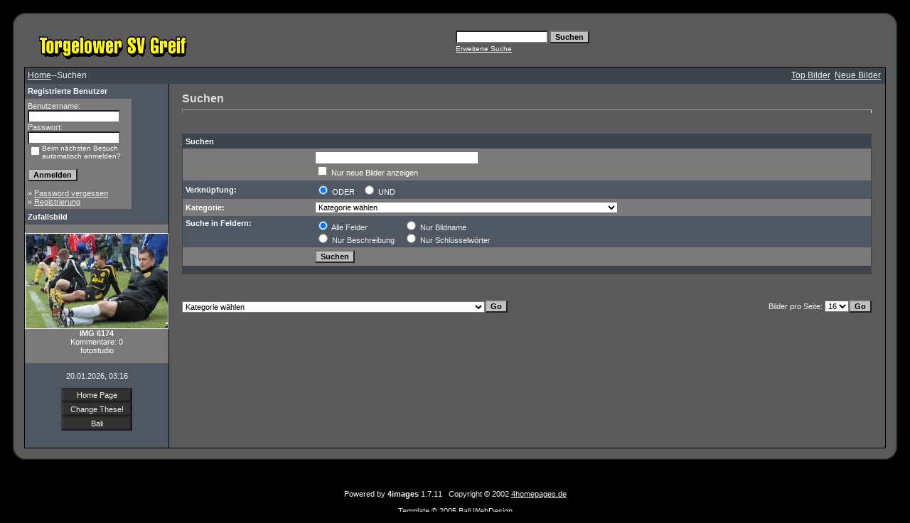

--- FILE ---
content_type: text/html
request_url: http://web52.webbox239.server-home.org/Galerie/search.php?sessionid=6l6s8mtbvje2adjnhmjl892b85
body_size: 23675
content:
<!DOCTYPE HTML PUBLIC "-//W3C//DTD HTML 4.01 Transitional//EN">
<html dir="ltr">
<head>
<title>Torgelower SV Greif e. V.</title>
<meta http-equiv="content-type" content="text/html; charset=iso-8859-1" />
<link rel="stylesheet" href="./templates/4greyblue/style.css" />
<script language="JavaScript" type="text/javascript">
<!--
  function opendetailwindow() { 
    window.open('','detailwindow','toolbar=no,scrollbars=yes,resizable=no,width=680,height=480');
  }
  
  function right(e) {
    if (navigator.appName == 'Netscape' && (e.which == 2 || e.which == 3)) {
      alert('© Copyright by Torgelower SV Greif e. V.');
      return false;
    }
    else if (navigator.appName == 'Microsoft Internet Explorer' && (event.button==2 || event.button == 3)) {
      alert('© Copyright by by Torgelower SV Greif e. V.');
      return false;
    }
    return true;
  }
  document.onmousedown=right;
  if (document.layers) window.captureEvents(Event.MOUSEDOWN);
  window.onmousedown=right;
// -->
</script>
</head>
<body bgcolor="#000000" link="#EEEEEE" vlink="#EEEEEE" alink="#EEEEEE" text="#EEEEEE" topmargin="10" leftmargin="10">
<table border="0" cellpadding="0" cellspacing="0"  width="100%" >
<tr>
<td width="24"><img border="0" src="./templates/4greyblue/framep/lbo.gif" width="24" height="24"></td>
<td width="100%" background="./templates/4greyblue/framep/bo.gif"><img border="0" src="./templates/4greyblue/framep/bo.gif" width="12" height="24"></td>
<td width="24"><img border="0" src="./templates/4greyblue/framep/rb.gif" width="24" height="24"></td>
</tr>
<tr>
<td width="24" background="./templates/4greyblue/framep/li.gif">&nbsp;</td>
<td width="100%" bgcolor="#5A5A5A">
<table border="0" cellpadding="0" cellspacing="0" style="border-collapse: collapse" bordercolor="#111111" width="100%" id="AutoNumber2">
<tr>
<td width="50%"><img border="0" src="./templates/4greyblue/images/4image.gif" width="248" height="60"></td>
<td width="50%">
<p align="right">
	<form method="post" action="./search.php?sessionid=6l6s8mtbvje2adjnhmjl892b85"><input type="hidden" name="__csrf" value="b7dbdd0ffe1841c8710cd772f33e96c1" />

              <table border="0" cellspacing="0" cellpadding="1">
                <tr> 
                  <td> 
                    <input type="text" name="search_keywords" size="15" class="searchinput" />
                  </td>
                  <td> 
                    <input type="submit" value="Suchen" class="button" name="submit" />&nbsp;
                  </td>
                </tr>
                <tr valign="top"> 
                  <td colspan="2"><a href="./search.php?sessionid=6l6s8mtbvje2adjnhmjl892b85" class="smalltext">Erweiterte Suche</a></td>
                </tr>
              </table>
            </form>

</td>
</tr>
</table>
 
<table width="100%" border="0" cellspacing="0" cellpadding="0" align="center">
 
  <tr> 
    <td class="bordercolor"> 
      <table width="100%" border="0" cellspacing="1" cellpadding="0">
        <tr> 
          <td class="tablebgcolor"> 
           

<table width="100%" border="0" cellspacing="0" cellpadding="0">
   <tr>
    <td class="navbar" height="23">
     <table width="100%" border="0" cellspacing="0" cellpadding="0">
      <tr>
       <td align="left" width="50%">
        <img src="./templates/4greyblue/images/spacer.gif" width="4" height="4" alt="" /><font class="navtxt"><span class="clickstream"><a href="./index.php?sessionid=6l6s8mtbvje2adjnhmjl892b85" class="clickstream">Home</a>--Suchen</span></font>
       </td>
       </td>
       <td align="right" width="50%">
 	   
        <a href="./top.php?sessionid=6l6s8mtbvje2adjnhmjl892b85"><font class="navtxt">Top Bilder</font></a>&nbsp;
        <a href="./search.php?search_new_images=1&amp;sessionid=6l6s8mtbvje2adjnhmjl892b85"><font class="navtxt">Neue Bilder</font></a>&nbsp;&nbsp;
       </td>
      </tr>
     </table>
    </td>
   </tr>
  </table>




            <table width="100%" border="0" cellspacing="0" cellpadding="0">
              <tr> 
                <td width="150" class="row2" valign="top"> 
                  <table width="150" border="0" cellspacing="0" cellpadding="0">
                    <tr> 
                      <td class="head2" height="20"><img src="./templates/4greyblue/images/spacer.gif" alt="" width="4" height="4" />Registrierte Benutzer</td>
                    </tr>
                    <tr> 
                      <td class="tablebgcolor"><img src="./templates/4greyblue/images/spacer.gif" alt="" width="1" height="1" /></td>
                    </tr>
                    <tr> 
                      <td align="center" class="row1"><table width="100%" border="0" cellpadding="4" cellspacing="0">
  <tr> 
    <td valign="top" align="left"> 
      <form action="./login.php?sessionid=6l6s8mtbvje2adjnhmjl892b85" method="post"><input type="hidden" name="__csrf" value="b7dbdd0ffe1841c8710cd772f33e96c1" />

        Benutzername:<br />
        <input type="text" size="10" name="user_name" class="logininput" />
        <br />
        Passwort:<br />
        <input type="password" size="10" name="user_password" class="logininput" />
        <br />
        <table border="0" cellspacing="0" cellpadding="0">
          <tr valign="top"> 
            <td>
              <input type="checkbox" name="auto_login" value="1" />
            </td>
            <td><span class="smalltext">Beim nächsten Besuch automatisch anmelden?</span></td>
          </tr>
        </table>
        <br />
		<input type="submit" value="Anmelden" class="button" />
      </form>
      &raquo; <a href="./member.php?action=lostpassword&amp;sessionid=6l6s8mtbvje2adjnhmjl892b85">Password vergessen</a><br />
	  &raquo; <a href="./register.php?sessionid=6l6s8mtbvje2adjnhmjl892b85">Registrierung</a></td>
  </tr>
</table>
 </td>
                    </tr>
                    <tr> 
                      <td class="tablebgcolor"><img src="./templates/4greyblue/images/spacer.gif" alt="" width="1" height="1" /></td>
                    </tr>
                  </table>
                                    <table width="150" border="0" cellspacing="0" cellpadding="0">
                    <tr> 
                      <td class="head2" height="20"> <img src="./templates/4greyblue/images/spacer.gif" alt="" width="4" height="4" />Zufallsbild</td>
                    </tr>
                    <tr> 
                      <td class="tablebgcolor"><img src="./templates/4greyblue/images/spacer.gif" alt="" width="1" height="1" /></td>
                    </tr>
                    <tr> 
                      <td align="center" class="row1">
                        <br />
                        <a href="./details.php?image_id=31744&amp;sessionid=6l6s8mtbvje2adjnhmjl892b85"><img src="./data/thumbnails/703/IMG_6174.jpg" border="1" width="200" height="133" alt="IMG 6174" title="IMG 6174" /></a><br /><b>IMG 6174</b><br />
Kommentare: 0<br />fotostudio                        <br />
                        <br />
                      </td>
                    </tr>
                    <tr> 
                      <td class="tablebgcolor"><img src="./templates/4greyblue/images/spacer.gif" alt="" width="1" height="1" /></td>
                    </tr>
                  </table>
                                    <p align="center"> 
                    20.01.2026, 03:16                  </p>
<div align="center">
<center>
 <table border="0" cellpadding="0" cellspacing="0"  width="100">
 <tr>
  <td width="100%" align="center" height="20" background="templates/4greyblue/bbutton.gif" ><a style="text-decoration: none" href="index.php">Home Page</a></td>
 </tr>
 <tr>
 <td width="100%" align="center" height="20" background="templates/4greyblue/bbutton.gif" ><a style="text-decoration: none" href="index.php">Change These!</a></td>
 </tr>
 <tr>
 <td width="100%" align="center" height="20" background="templates/4greyblue/bbutton.gif" ><a style="text-decoration: none" href="http://www.bali-portal.com/">Bali</a></td>
 </tr>
 </table>
</center>
</div>
<br>
                  <br />
                </td>
                <td width="1" class="bordercolor" valign="top"><img src="./templates/4greyblue/images/spacer.gif" alt="" width="1" height="1" /></td>
                <td width="18" valign="top"><img src="./templates/4greyblue/images/spacer.gif" alt="" width="18" height="18" /></td>
                <td width="100%" valign="top"><br />
                  <b class="title">Suchen</b> 
                  <hr size="1" />
                  				  <br /><br />
                    
                  <table width="100%" border="0" cellspacing="0" cellpadding="0">
                    <tr> 
                      <td class="head1"><form method="post" action="./search.php?sessionid=6l6s8mtbvje2adjnhmjl892b85"><input type="hidden" name="__csrf" value="b7dbdd0ffe1841c8710cd772f33e96c1" />

  <table width="100%" border="0" cellspacing="0" cellpadding="1">
    <tr> 
      <td class="head1"> 
        <table width="100%" border="0" cellpadding="4" cellspacing="0">
          <tr> 
            <td colspan="2" valign="top" class="head1">Suchen</td>
          </tr>
          <tr> 
            <td valign="top" class="row1">
			  <b></b>
			  <br />
			  <span class="smalltext"></span>
			</td>
            <td class="row1" valign="top"> 
              <input type="text" name="search_keywords" size="40" value="" class="input" />
              <br />
              <input type="checkbox" name="search_new_images" value="1" />
              Nur neue Bilder anzeigen</td>
          </tr>
          <tr> 
            <td class="row2"><b>Verknüpfung:</b></td>
            <td class="row2"> 
              <input type="radio" name="search_terms" value="any" checked="checked" />
              ODER&nbsp;&nbsp; 
              <input type="radio" name="search_terms" value="all" />
              UND</td>
          </tr>
          <tr> 
            <td class="row1"><b>Kategorie:</b></td>
            <td class="row1"> 
<select name="cat_id" class="categoryselect">
<option value="0">Kategorie wählen</option>
<option value="0">-------------------------------</option>
<option value="6" class="dropdownmarker">1. Mannschaft</option>
<option value="10">-- Oberliga</option>
<option value="954">---- 2013/2014</option>
<option value="978">------ Pokal</option>
<option value="979">-------- Viertelfinale: FC Hansa Rostock (H)</option>
<option value="963">------ Punktspiele</option>
<option value="997">-------- 29.Spieltag: FSV Luckenwalde (H)</option>
<option value="994">-------- 27.Spieltag: 1.FC Neubrandenburg 04 (H)</option>
<option value="993">-------- 25.Spieltag: RSV Waltersdorf (H)</option>
<option value="992">-------- 22.Spieltag: Lichtenberg 47 (H)</option>
<option value="991">-------- 18.Spieltag: Union Fürstenwalde (H)</option>
<option value="981">-------- 15.Spieltag: Malchower SV (H)</option>
<option value="980">-------- 13.Spieltag: FC Strausberg (H)</option>
<option value="977">-------- 11.Spieltag: Brandenburg SC Süd (H)</option>
<option value="976">-------- 09.Spieltag: FC Pommern Greifswald (H)</option>
<option value="971">-------- 08.Spieltag: BFC Dynamo (H)</option>
<option value="970">-------- 07.Spieltag: Lichtenberg 47 (A)</option>
<option value="969">-------- 06.Spieltag: FC Hansa Rostock II (H)</option>
<option value="968">-------- 05.Spieltag: FC Schönberg 95 (A)</option>
<option value="967">-------- 04.Spieltag: VSG Altglienicke (H)</option>
<option value="966">-------- 03.Spieltag: FSV Union Fürstenwalde (A)</option>
<option value="965">-------- 02.Spieltag: SV Hürtürkel (H)</option>
<option value="964">-------- 01.Spieltag: SV Altlüdersdorf (A)</option>
<option value="955">------ Vorbereitung</option>
<option value="988">-------- VFC Anklam (A)</option>
<option value="987">-------- Stal Szczecin</option>
<option value="986">-------- 1. FC Neubrandenburg II</option>
<option value="985">-------- TSV 1814 Friedland (A)</option>
<option value="984">-------- Drawa Pomorskie vs. Torgelower SV Greif</option>
<option value="983">-------- 14. ME-LE Cup</option>
<option value="982">-------- Trainingsauftakt</option>
<option value="962">-------- Benefizspiel: FC Hansa Rostock (H)</option>
<option value="961">-------- Pomerania-Cup (A)</option>
<option value="960">-------- Blau-Weiß Leopoldshagen (A)</option>
<option value="959">-------- FC Pommern Greifswald (H)</option>
<option value="958">-------- Pasewalker FV (A)</option>
<option value="957">-------- Training</option>
<option value="956">-------- Trainingsauftakt nach der Sommerpause</option>
<option value="818">---- 2011/2012</option>
<option value="882">------ Relegation</option>
<option value="883">-------- VfB Fortuna Chemnitz (H)</option>
<option value="830">------ Punktspiele</option>
<option value="879">-------- 30.Spieltag: TSG Neustrelitz (H)</option>
<option value="878">-------- 27.Spieltag: 1. FC Union Berlin II</option>
<option value="874">-------- 25.Spieltag: Germania Schöneiche (H)</option>
<option value="869">-------- 24.Spieltag: 1. FC Neubrandenburg 04 (A)</option>
<option value="868">-------- 23.Spieltag: FC Hansa Rostock II</option>
<option value="867">-------- 22.Spieltag: FSV Union Fürstenwalde (A)</option>
<option value="866">-------- 21.Spieltag: Optik Rathenow (H)</option>
<option value="864">-------- 19.Spieltag: BFC Dynamo (H)</option>
<option value="862">-------- 18.Spieltag: FC Anker Wisdmar (A)</option>
<option value="861">-------- 17. Spieltag: Malchower SV (H)</option>
<option value="852">-------- 15.Spieltag: TSG Neustrelitz (A)</option>
<option value="851">-------- 14.Spieltag: Brandenburger SC Süd (H)</option>
<option value="850">-------- 13.Spieltag: Lichterfelder FC (H)</option>
<option value="847">-------- 12.Spieltag: 1.FC Union Berlin II (A)</option>
<option value="845">-------- 11.Spieltag: SV Altlüdersdorf (H)</option>
<option value="844">-------- 10.Spieltag: Germania Schöneiche (A)</option>
<option value="842">-------- 09.Spieltag: 1.FC Neubrandenburg 04 (H)</option>
<option value="836">-------- 05.Spieltag: Viktoria Berlin (H)</option>
<option value="834">-------- 03.Spieltag: FC Anker Wismar (H)</option>
<option value="831">-------- 01.Spieltag: Türkiyemspor Berlin (H)</option>
<option value="848">------ Landespokal</option>
<option value="873">-------- Viertelfinale: Sievershäger SV (A)</option>
<option value="849">-------- Achtelfinale: MSV Pampow (A)</option>
<option value="819">------ Vorbereitung</option>
<option value="860">-------- FC Pommern Greifswald (H)</option>
<option value="857">-------- FC Pommern Stralsund (H)</option>
<option value="856">-------- Torgelower SV Greif II (H)</option>
<option value="855">-------- 12. ME-LE Cup</option>
<option value="854">-------- Trainingsauftakt</option>
<option value="829">-------- VFC Anklam (A)</option>
<option value="828">-------- Borea Dresden (A)</option>
<option value="826">-------- FSV Mirow/Rechlin (A)</option>
<option value="825">-------- Empor Berlin (A)</option>
<option value="821">-------- Pribbenow</option>
<option value="820">-------- Trainingsauftakt</option>
<option value="871">------ Sonstiges</option>
<option value="872">-------- 1. Training nach dem Trainierwechsel</option>
<option value="705">---- 2010/2011</option>
<option value="729">------ Punktspiele</option>
<option value="814">-------- 30.Spieltag: Malchower SV (A)</option>
<option value="813">-------- 29.Spieltag: Reinickendorfer Füchse (H)</option>
<option value="811">-------- 27.Spieltag: Torgelower SV Greif vs. Berliner AK</option>
<option value="807">-------- 25.Spieltag: FC Hansa Rostock II</option>
<option value="806">-------- 24.Spieltag: 1. FC Union Berlin II</option>
<option value="803">-------- 14.Spieltag: Füchse Berlin (H)</option>
<option value="800">-------- 22.Spieltag: Ludwigsfelder FC (H)</option>
<option value="798">-------- 21.Spieltag: Lichterfelder FC (A)</option>
<option value="793">-------- 20.Spieltag: Brandenburger SC Süd (H)</option>
<option value="791">-------- 19.Spieltag: Tennis Borussia Berlin</option>
<option value="787">-------- 18.Spieltag: TSG Neustrelitz (H)</option>
<option value="781">-------- 16.Spieltag: BFC Dynamo (H)</option>
<option value="767">-------- 13.Spieltag: FC Anker Wismar (H)</option>
<option value="766">-------- 12.Spieltag: Berliner AK (A)</option>
<option value="763">-------- 11.Spieltag: SV Altlüdersdorf (H)</option>
<option value="762">-------- 10.Spieltag: FC Hansa Rostock II vs. Torgelower SV Greif</option>
<option value="759">-------- 09.Spieltag: 1. FC Union Berlin II (H)</option>
<option value="755">-------- 08.Spieltag: Optik Rathenow (H)</option>
<option value="752">-------- 07.Spieltag: Ludwigsfelder FC (A)</option>
<option value="745">-------- 06.Spieltag: Lichterfelder FC (H)</option>
<option value="738">-------- 04.Spieltag: Tennis Borussia Berlin</option>
<option value="737">-------- 03.Spieltag: TSG Neustrelitz (A)</option>
<option value="730">-------- 02.Spieltag Germania Schöneiche</option>
<option value="757">------ Landespokal</option>
<option value="768">-------- Achtelfinale: FC Anker Wismar (A)</option>
<option value="758">-------- 02.Runde: Güstrower SC (A)</option>
<option value="727">------ DFB-Pokal</option>
<option value="728">-------- Hamburger SV (H)</option>
<option value="706">------ Vorbereitung</option>
<option value="772">-------- Trainingsauftakt</option>
<option value="720">-------- VSG Alt-Glienicke (H)</option>
<option value="713">-------- 1. FC Neubrandenburg 04 (H)</option>
<option value="707">-------- Trainingsauftakt</option>
<option value="770">------ Hallenturniere</option>
<option value="773">-------- 11. ME-LE Cup</option>
<option value="771">-------- 11. SCN-Energy-Cup in Löcknitz</option>
<option value="593">---- 2009/2010</option>
<option value="639">------ Landespokal</option>
<option value="700">-------- Finale: Rostocker FC (in Waren)</option>
<option value="693">-------- Halbfinale: Malchower SV (A)</option>
<option value="682">-------- Viertelfinale: FC Schönberg 95 (H)</option>
<option value="659">-------- Achtelfinale: Grimmener SV (A)</option>
<option value="640">-------- 03. Runde: VfB Pommern Löcknitz (A)</option>
<option value="613">------ Punktspiele</option>
<option value="697">-------- 30-Spieltag FC Energie Cottbus II (H)</option>
<option value="692">-------- 28.Spieltag: Greifswalder SV 04 (H)</option>
<option value="691">-------- 26.Spieltag Ludwigsfelder FC (H)</option>
<option value="689">-------- 25.Spieltag: BFC dynamo (A)</option>
<option value="685">-------- 24.Spieltag: Berliner AK (H)</option>
<option value="680">-------- 22.Spieltag: Optik Rathenow (H)</option>
<option value="678">-------- 20.Spieltag: TSG Neustrelitz (H)</option>
<option value="677">-------- 19.Spieltag: FSV Luckenwalde (H)</option>
<option value="672">-------- 17.Spieltag: SV Falkensee/Finkenkrug</option>
<option value="656">-------- 14.Spieltag: Brandenburger SC Süd</option>
<option value="654">-------- 13.Spieltag: Greifswalder SV 04 (A)</option>
<option value="651">-------- 12.Spieltag: Lichtenrader BC (H)</option>
<option value="645">-------- 10.Spieltag: BFC Dynamo (H)</option>
<option value="636">-------- 08.Spieltag: Germania Schöneiche (H)</option>
<option value="635">-------- 07.Spieltag: Optik Rathenow (A)</option>
<option value="634">-------- 06.Spieltag: Malchower SV (H)</option>
<option value="628">-------- 05.Spieltag: TSG Neustrelitz</option>
<option value="617">-------- 03. Spieltrag: Lichterfelder FC (H)</option>
<option value="614">-------- 01. Spieltag: Reinickendorfer Füchse (H)</option>
<option value="601">------ Vorbereitung</option>
<option value="724">-------- Training vor dem DFB-Pokal-Hit gegen den HSV</option>
<option value="688">-------- Trainer Joachim Schleise 1. Training</option>
<option value="674">-------- Motor Eberswalde (H)</option>
<option value="669">-------- FC Hansa Rostock II</option>
<option value="668">-------- VfL Bergen (H)</option>
<option value="602">-------- HSG Uni Greifswald (A)</option>
<option value="594">------ DFB-Pokal</option>
<option value="726">-------- Umbauten in der Gießerei-Arena</option>
<option value="612">-------- 1. Hapurunde: Alemannia Aachen (H)</option>
<option value="610">-------- Stadion Impressionen</option>
<option value="595">-------- Auslosung 1. DFB-Pokalrunde</option>
<option value="596">------ Sonstiges</option>
<option value="606">-------- Training</option>
<option value="597">-------- Trainingsauftakt</option>
<option value="664">------ Hallenturniere</option>
<option value="667">-------- 10. ME-LE-Cup</option>
<option value="666">-------- 6 E.ON edis Cup des FC Vorwärts Drögeheide</option>
<option value="665">-------- 10. Pommern SCN-Energy-Cup des VfB Pommern Löcknitz</option>
<option value="663">-------- 22. Lübzer Pils Cup in Neubrandenburg</option>
<option value="494">---- 2008/2009</option>
<option value="513">------ Punktspiele</option>
<option value="514">-------- 01. Spieltag Spandauer SV (A)</option>
<option value="515">-------- 02. Spieltag: Brandenburger SC S?d 05 (H)</option>
<option value="533">-------- 05. Spieltag: Berliner AK (A)</option>
<option value="534">-------- 06. Spieltag: Greifswalder SV 04 (H)</option>
<option value="536">-------- 08. Spieltag: Reinickendorfer F?chse (H)</option>
<option value="538">-------- 09. Spieltag: Germania Sch?neiche (A)</option>
<option value="540">-------- 10. Spieltag: TSG Neustrelitz (H)</option>
<option value="542">-------- 12. Spieltag_ Lichterfelder FC (H)</option>
<option value="543">-------- 14. Spieltag: FSV Bentwisch (H)</option>
<option value="546">-------- 04. Spieltag: SV Falkensee-Finkenkrug</option>
<option value="559">-------- 18.Spieltag BFC Dynamo (H)</option>
<option value="562">-------- 20. Spieltag Berliner AK</option>
<option value="563">-------- 21. Spieltag Greifswalder SV 04 (A)</option>
<option value="565">-------- 22. Spieltag: BFC Preu?en (A)</option>
<option value="570">-------- 23. Spieltag Reinickendorfer F?chse (A)</option>
<option value="573">-------- 24. Spieltag: Germania Sch?neiche (H)</option>
<option value="574">-------- 17. Spieltag: Brandenburger SC S?d (A)</option>
<option value="575">-------- 25. Spieltag: TSG Neustrelitz (A)</option>
<option value="579">-------- 26. Spieltag: Optik Rathenow (H)</option>
<option value="583">-------- 27. Spieltag: Lichterfelder FC (A)</option>
<option value="584">-------- 28. Spieltag: Tennis Borussia Berlin (H)</option>
<option value="587">-------- 29. Spieltag: FSV Bentwisch (H)</option>
<option value="589">-------- 30. Spieltag: Ludwigsfelder FC (H)</option>
<option value="509">------ Landespokal</option>
<option value="586">-------- Finale: TSG Neustrelitz</option>
<option value="510">-------- 02. Runde: Penkuner SV (A)</option>
<option value="568">-------- Viertelfinale: FC Anker Wismar (A)</option>
<option value="578">-------- Halbfinale: Malchower SV</option>
<option value="495">------ Vorbereitung</option>
<option value="496">-------- Deutsche U19 Nationalmannschaft</option>
<option value="497">-------- VfL Wolfsburg (H)</option>
<option value="504">-------- 6.Pomerania-Cup in Torgelow</option>
<option value="505">-------- Pasewalker FV (H)</option>
<option value="507">-------- FSV Einheit Ueckerm?nde (A)</option>
<option value="508">-------- Heider SV (A)</option>
<option value="549">-------- Trainingsauftakt</option>
<option value="551">-------- K?penicker SC (H)</option>
<option value="553">-------- FC Schwedt 02 (H)</option>
<option value="556">-------- SV Waren 09 (H)</option>
<option value="557">-------- Hertha BSC II (A)</option>
<option value="558">-------- Flota Swinem?nde (A)</option>
<option value="501">------ Sonstiges</option>
<option value="502">-------- Trainingsauftakt</option>
<option value="547">------ Hallenturniere</option>
<option value="548">-------- 30. Hallenturnier um den Pokal des B?rgermeisters in Strasburg</option>
<option value="550">-------- 9. ME-LE Cup des Torgelower SV Greif</option>
<option value="552">-------- 9. Pommern - scn energie - Cup L?cknitz</option>
<option value="357">---- 2007/2008</option>
<option value="381">------ Punktspiele</option>
<option value="382">-------- 01. Spieltag Tennis Borussia Berlin (A)</option>
<option value="383">-------- 02. Spieltag T?rkiyemspor Berlin (H)</option>
<option value="384">-------- 03. Spieltag BFC Dynamo (A)</option>
<option value="392">-------- 04. Spieltag Spandauer SV (H)</option>
<option value="399">-------- 05. Spieltag SV Yesilyurt (A)</option>
<option value="408">-------- 06. Spieltag Greifswalder SV 04 (H)</option>
<option value="413">-------- 08. Spieltag Optik Rathenow (H)</option>
<option value="419">-------- 09. Spieltag TSG Neustrelitz (A)</option>
<option value="421">-------- 10. Spieltag Germania Sch?neiche (H)</option>
<option value="428">-------- 11. Spieltag Ludwigsfelder FC (A)</option>
<option value="429">-------- 12. Spieltag: Berliner AK (H)</option>
<option value="432">-------- 13. Spieltag: FC Hansa Rostock II (A)</option>
<option value="434">-------- 14. Spieltag Lichterfelder FC (H)</option>
<option value="436">-------- 15. Spieltag Hertha BSC Berlin II (A)</option>
<option value="452">-------- 16. Spieltag Tennis Borussia Berlin (H)</option>
<option value="456">-------- 17. Spieltag T?rkiyemspor Berlin (A)</option>
<option value="459">-------- 18. Spieltag BFC Dynamo (H)</option>
<option value="462">-------- 19. Spieltag: Spandauer SV (A)</option>
<option value="468">-------- 21. Spieltag Greifswalder SV 04 (A)</option>
<option value="470">-------- 22. Spieltag BFC Preu?en (H)</option>
<option value="473">-------- 23. Spieltag: Optik Rathenow</option>
<option value="475">-------- 24. Spieltag TSG Neustrelitz (H)</option>
<option value="478">-------- 26. Spieltag Ludwigsfelder FC (H)</option>
<option value="482">-------- 27.Spieltag: Berliner AK (A)</option>
<option value="483">-------- 28. Spieltag: FC Hansa Rostock II (H)</option>
<option value="487">-------- 29. Spieltag Lichterfelder FC</option>
<option value="488">-------- 30. Spieltag: Hertha BSC II (H)</option>
<option value="376">------ Pokal</option>
<option value="377">-------- 01. Runde FSV Jarmen 05 (A)</option>
<option value="400">-------- 03. Runde FC Einheit Strasburg (A)</option>
<option value="416">-------- Achtelfinale: TSV 1814 Friedland (H)</option>
<option value="448">-------- Viertelfinale: FC Sch?nberg 95 (A)</option>
<option value="463">-------- Halbfinale: TSG Neustrelitz (H)</option>
<option value="360">------ Testspiele</option>
<option value="373">-------- SV Polzow (A)</option>
<option value="372">-------- VfB Pommern L?cknitz (H)</option>
<option value="370">-------- FC Schwedt 02 (A)</option>
<option value="369">-------- BSV Eintracht Sondershausen (A)</option>
<option value="368">-------- FC Gr?n-Wei? Wolfen (A)</option>
<option value="361">-------- L?bzer SV (H)</option>
<option value="362">-------- Pasewalker FV (A)</option>
<option value="363">-------- 5. Pommerania-Cup in Police</option>
<option value="364">-------- 1. FC Neubrandenburg 04 (H)</option>
<option value="442">-------- FSV 63 Luckenwalde (H)</option>
<option value="444">-------- SSV Markranst?dt</option>
<option value="446">-------- TSV 1814 Friedland (H)</option>
<option value="447">-------- FSV Malchin (A)</option>
<option value="439">------ Hallenturniere</option>
<option value="440">-------- 5. E.ON/Edis-Cup</option>
<option value="441">-------- 8. ME-LE - Cup</option>
<option value="358">------ Sonstiges</option>
<option value="359">-------- Trainingsauftakt zur Saison</option>
<option value="12">---- 2006/2007</option>
<option value="25">------ Punktspiele</option>
<option value="88">-------- 01. Spieltag MSV Neuruppin (H)</option>
<option value="232">-------- 02. Spieltag FC Hansa Rostock II (A)</option>
<option value="233">-------- 03. Spieltag T?rkiyemspor Berlin (H)</option>
<option value="235">-------- 04. Spieltag SV Yesilyurt 78 (A)</option>
<option value="238">-------- 05. Spieltag BFC Preu?en (H)</option>
<option value="245">-------- 06. Spieltag BFC Dynamo (A)</option>
<option value="246">-------- 07. Spieltag Ludwigsfelder FC (H)</option>
<option value="257">-------- 08. Spieltag Motor Eberswalde (A)</option>
<option value="258">-------- 09. Spieltag SV Babelsberg 03 (H)</option>
<option value="262">-------- 10. Spieltag FC Sch?nberg 95 (A)</option>
<option value="267">-------- 11. Spieltag TSG Neustrelitz (H)</option>
<option value="270">-------- 12. Spieltag Berliner AK (A)</option>
<option value="271">-------- 13. Spieltag Lichterfelder FC (H)</option>
<option value="274">-------- 14. Spieltag Tennis Borussia Berlin (A)</option>
<option value="277">-------- 15. Spieltag Germania Sch?neiche (H)</option>
<option value="278">-------- 16. Spieltag MSV Neuruppin (A)</option>
<option value="320">-------- 17. Spieltag FC Hansa Rostock II</option>
<option value="297">-------- 18. Spieltag T?rkiyemspor Berlin (A)</option>
<option value="301">-------- 19. Spieltag SV Yesilyurt (H)</option>
<option value="306">-------- 20. Spieltag BFC Preu?en (A)</option>
<option value="310">-------- 21. Spieltag BFC Dynamo (H)</option>
<option value="314">-------- 22. Spieltag Ludwigsfelder FC (A)</option>
<option value="326">-------- 23. Spieltag Motor Eberswalde</option>
<option value="329">-------- 24. Spieltag SV Babelsberg 03 (A)</option>
<option value="331">-------- 25. Spieltag FC Sch?nberg 95 (H)</option>
<option value="340">-------- 26. Spieltag TSG Neustrelitz (A)</option>
<option value="341">-------- 27. Spieltag Berliner AK 07 (H)</option>
<option value="343">-------- 28. Spieltag Lichterfelder FC (A)</option>
<option value="347">-------- 29. Spieltag Tennis Borussia Berlin (H)</option>
<option value="349">-------- 30. Spieltag Germania Sch?neiche (H)</option>
<option value="26">------ Landespokal</option>
<option value="236">-------- 01. Runde FC Insel Usedom (A)</option>
<option value="253">-------- 02. Runde Penkuner SV (A)</option>
<option value="264">-------- 03. Runde Rostocker FC (A)</option>
<option value="281">-------- Viertelfinale: FC Hansa Rostock II (A)</option>
<option value="27">------ Vorbereitung</option>
<option value="81">-------- Trainingsauftakt</option>
<option value="82">-------- Rheingas-Cup in Anklam (A)</option>
<option value="83">-------- TSV 1814 Friedland (H)</option>
<option value="84">-------- 5. Pomerania-Cup in Dr?geheide</option>
<option value="85">-------- FC Hansa Rostock (H)</option>
<option value="86">-------- SV Gr?n-Wei? Ferdinandshof (A)</option>
<option value="87">-------- Pasewalker FV (H)</option>
<option value="285">-------- Flota Swinem?nde (A)</option>
<option value="287">-------- FC Stahl Brandenburg (H)</option>
<option value="288">-------- FC Schwedt 02 (H)</option>
<option value="289">-------- VSG Weitenhagen (H)</option>
<option value="290">-------- Hertha BSC Berlin II (A)</option>
<option value="291">-------- 1. FC Neubrandenburg 04 (H)</option>
<option value="292">-------- SV Waren 09 (A)</option>
<option value="28">------ Hallenturniere</option>
<option value="282">-------- 04. E.ON e.dis-Cup</option>
<option value="283">-------- 01. Krombacher-Cup in Ueckerm?nde</option>
<option value="286">-------- 07. ME-LE Cup Volkssporthalle Torgelow</option>
<option value="134">------ Sonstiges</option>
<option value="284">-------- 01. Fanturnier</option>
<option value="11">---- 2005/2006</option>
<option value="19">------ Punktspiele</option>
<option value="32">-------- 1. Spieltag T?rkiyemspor Berlin (H)</option>
<option value="33">-------- 2. Spieltag Motor Eberswalde (A)</option>
<option value="35">-------- 3. Spieltag MSV Neuruppin (H)</option>
<option value="36">-------- 4. Spieltag FC Anker Wismar (A)</option>
<option value="38">-------- 5. Spieltag SV Falkensee/Finkenkrug (A)</option>
<option value="39">-------- 6. Spieltag SV Yesilyurt 73 (H)</option>
<option value="40">-------- 7. Spieltag Ludwigsfelder FC (A)</option>
<option value="41">-------- 8. Spieltag 1. FC Union Berlin (H)</option>
<option value="43">-------- 9. Spieltag BFC Preu?en (A)</option>
<option value="44">-------- 10. Spieltag SV Babelsberg 03 (H)</option>
<option value="45">-------- 11. Spieltag FC Hansa Rostock (A)</option>
<option value="46">-------- 12. Spieltag TSG Neustrelitz (H)</option>
<option value="48">-------- 13. Spieltag Berliner AK (A)</option>
<option value="49">-------- 14. Spieltag Tennis Borussia (H)</option>
<option value="50">-------- 15. Spieltag BFC Dynamo (A)</option>
<option value="63">-------- 16. Spieltag T?rkiyemspor Berlin (A)</option>
<option value="64">-------- 17. Spieltag Motor Eberswalde (H)</option>
<option value="65">-------- 18. Spieltag MSV Neuruppin (A)</option>
<option value="68">-------- 19. Spieltag FC Anker Wismar (H)</option>
<option value="69">-------- 20. Spieltag SV Falkensee/Finkenkr. (H)</option>
<option value="70">-------- 21. Spieltag SV Yesilyurt 78 (A)</option>
<option value="71">-------- 22. Spieltag Ludwigsfelder FC (H)</option>
<option value="72">-------- 23. Spieltag 1. FC Union Berlin (A)</option>
<option value="73">-------- 24. Spieltag BFC Preu?en (H)</option>
<option value="74">-------- 25. Spieltag SV Babelsberg 03 (A)</option>
<option value="75">-------- 26. Spieltag FC Hansa Rostock II (H)</option>
<option value="76">-------- 27. Spieltag TSG Neustrelitz (A)</option>
<option value="77">-------- 28. Spieltag Berliner AK (H)</option>
<option value="79">-------- 29. Spieltag Tennis Borussia Berlin (A)</option>
<option value="80">-------- 30. Spieltag BFC Dynamo (H)</option>
<option value="22">------ Landespokal</option>
<option value="37">-------- 1. Runde 1. FC Neubrandenburg 04</option>
<option value="42">-------- 2. Runde Penkuner SV (A)</option>
<option value="47">-------- Achtelfinale Greifswalder SV 04 (A)</option>
<option value="23">------ Vorbereitung</option>
<option value="29">-------- FC Schwedt 02 (A)</option>
<option value="30">-------- FSV Einheit Ueckerm?nde (A)</option>
<option value="31">-------- 1. FC Neubrandenburg 04</option>
<option value="34">-------- Pasewalker FV (A)</option>
<option value="227">-------- TSV 1814 Friedland (H)</option>
<option value="60">-------- Pasewalker FV (A)</option>
<option value="61">-------- VfB Anklam (H)</option>
<option value="62">-------- FC Schwedt 02 (H)</option>
<option value="67">-------- Vfl Bergen (H)</option>
<option value="78">-------- Hertha BSC Berlin (H)</option>
<option value="24">------ Hallenturniere</option>
<option value="51">-------- 3. EON/ e.dis - Cup</option>
<option value="135">------ Weitere besuchte Spiele</option>
<option value="136">-------- VfB Anklam - FC Hansa Rostock</option>
<option value="137">-------- VSG Weitenhagen - Greifswalder SV 04</option>
<option value="138">-------- Kreispokalfinale Pommern Pasewalk - Traktor Wilsickow</option>
<option value="139">-------- Bezirkspokalfinale Einheit Ueckerm?nde - SV Hohen Wangelin</option>
<option value="884">-- Regionalliga</option>
<option value="885">---- 2012/2013</option>
<option value="898">------ Punktspiele</option>
<option value="944">-------- 30.Spieltag: 1. FC Union Berlin II</option>
<option value="943">-------- 17.Spieltag: 1. FC Lok Leipzig (H)</option>
<option value="942">-------- 29.Spieltag: Berliner AK (A)</option>
<option value="941">-------- 20.Spieltag: ZFC Meuselwitz (H)</option>
<option value="940">-------- 19.Spieltag: Germania Halberstadt (H)</option>
<option value="939">-------- 28.Spieltag: FC Carl Zeiss Jena (H)</option>
<option value="937">-------- 18.Spieltag: Optik Rathenow (A)</option>
<option value="936">-------- 26.Spieltag: FC Energie Cottbus II</option>
<option value="935">-------- 25.Spieltag: RB Leipzig (A)</option>
<option value="934">-------- 15.Spieltag: 1.FC Union Berlin II</option>
<option value="931">-------- 24.Spieltag: 1. FC Magdeburg (H)</option>
<option value="930">-------- 23.Spieltag: Hertha BSC II</option>
<option value="929">-------- 16.Spieltag: TSG Neustrelitz (A)</option>
<option value="917">-------- 14.Spieltag: Berliner AK (H)</option>
<option value="916">-------- 13.Spieltag: FC Carl Zeiss Jena</option>
<option value="915">-------- 12.Spieltag: FSV Zwickau (H)</option>
<option value="913">-------- 11.Spieltag: FC Energie Cottbus U23 (A)</option>
<option value="912">-------- 10.Spieltag: RB Leipzig (H)</option>
<option value="911">-------- 09.Spieltag: 1. FC Magdeburg (A)</option>
<option value="909">-------- 08.Spieltag: Hertha BSC Berlin II</option>
<option value="907">-------- 07.Spieltag: VFC Plauen (H)</option>
<option value="906">-------- 04.Spieltag: Germania Halberstadt (A)</option>
<option value="903">-------- 02.Spieltag: 1. FC Lok Leipzig (A)</option>
<option value="899">-------- 01.Spieltag: TSG Neustrelitz (A)</option>
<option value="900">------ Landespokal</option>
<option value="908">-------- Achtelfinale: FC Hansa Rostopck (H)</option>
<option value="904">-------- 02.Runde: PSV Wismar (A)</option>
<option value="901">-------- 01.Runde: FSV Einheit Ueckermünde (A)</option>
<option value="886">------ Vorbereitung</option>
<option value="921">-------- Pogon Stettin II vs. Torgelower SV Greif</option>
<option value="920">-------- 13. ME-LE Cup</option>
<option value="919">-------- 1. Training im neuen Jahr</option>
<option value="918">-------- Trainingsauftakt nach den Weihnachtsferien</option>
<option value="897">-------- FC Oberlausitz Neugersdorf (A)</option>
<option value="894">-------- TSV Blau-Weiß Leopoldshagen (A)</option>
<option value="889">-------- Eintracht Zinnowitz (A)</option>
<option value="888">-------- VFC Anklam (A)</option>
<option value="887">-------- Training Torgelower SV Greif</option>
<option value="946">------ Sonstiges</option>
<option value="947">-------- Abschiedsspiel gegen Drawa Pomorski (H)</option>
<option value="7">-- Verbandsliga</option>
<option value="8">---- 2004/2005</option>
<option value="16">------ Punktspiele</option>
<option value="90">-------- 1. Spieltag FC Pommern Stralsund (H)</option>
<option value="91">-------- 2. Spieltag Rostocker FC (A)</option>
<option value="92">-------- 3. Spieltag Malchower SV (H)</option>
<option value="93">-------- 4. Spieltag Greifswalder SV 04 (A)</option>
<option value="94">-------- 5. Spieltag FC Eintracht Schwerin (H)</option>
<option value="95">-------- 6. Spieltag 1. FC Neubrandenburg (A)</option>
<option value="96">-------- 7. Spieltag FSV Bentwisch (H)</option>
<option value="98">-------- 8. Spieltag SG Warnow Papendorf (A)</option>
<option value="99">-------- 9. Spieltag Vfl Bergen (H)</option>
<option value="100">-------- 10. Spieltag SV Hafen Rostock (A)</option>
<option value="101">-------- 11. Spieltag SV Waren 09 (H)</option>
<option value="102">-------- 12. Spieltag Sieversh?ger SV (H)</option>
<option value="103">-------- 13. Spieltag Pasewalker FV (A)</option>
<option value="104">-------- 14. Spieltag FSV Malchin (H)</option>
<option value="105">-------- 15. Spieltag SV Blau-Wei? Polz (A)</option>
<option value="115">-------- 16. Spieltag FC Pommern Stralsund (A)</option>
<option value="116">-------- 17. Spieltag Rostocker FC (H)</option>
<option value="117">-------- 18. Spieltag Malchower SV (A)</option>
<option value="118">-------- 19. Spieltag Greifswalder SV 04 (H)</option>
<option value="119">-------- 20. Spieltag FC Eintracht Schwerin (A)</option>
<option value="120">-------- 21. Spieltag 1. FC Neubrandenburg 04 (H)</option>
<option value="121">-------- 22. Spieltag FSV Bentwisch (A)</option>
<option value="122">-------- 23. Spieltag SG Warnow Papendorf (H)</option>
<option value="123">-------- 24. Spieltag Vfl Bergen (A)</option>
<option value="124">-------- 25. Spieltag SV Hafen Rostock (H)</option>
<option value="125">-------- 26. Spieltag SV Waren 09 (A)</option>
<option value="126">-------- 27. Spieltag Sieversh?ger SV (A)</option>
<option value="127">-------- 28. Spieltag Pasewalker FV (H)</option>
<option value="128">-------- 29. Spieltag FSV Malchin (A)</option>
<option value="129">-------- 30. Spieltag SV Blau-Wei? Polz (H)</option>
<option value="21">------ Landespokal</option>
<option value="97">-------- 1. Runde Penkuner SV</option>
<option value="111">-------- 3. Runde Vfl Bergen (A)</option>
<option value="17">------ Vorbereitung</option>
<option value="112">-------- FC Schwedt 02 (H)</option>
<option value="113">-------- TSV 1814 Friedland (H)</option>
<option value="114">-------- Emco Strasburg (H)</option>
<option value="18">------ Hallenturniere</option>
<option value="106">-------- Weihnachtsturnier in Greifswald</option>
<option value="107">-------- 6. ME-LE - Cup</option>
<option value="108">-------- 2. Edis - Cup</option>
<option value="109">-------- 5. Pommern-Cup in L?cknitz</option>
<option value="110">-------- Pasewalker Hallen-Cup</option>
<option value="9">---- 2003/2004</option>
<option value="13">------ Punktspiele</option>
<option value="20">------ Landespokal</option>
<option value="14">------ Vorbereitung</option>
<option value="15">------ Hallenturniere</option>
<option value="52" class="dropdownmarker">U23</option>
<option value="709">-- Verbandsliga</option>
<option value="890">---- 2012/2013</option>
<option value="895">------ Punktspiele</option>
<option value="953">-------- 30.Spieltag: Grimmener SV (A)</option>
<option value="948">-------- 29.Spieltag: FC Eintracht Schwerin (H)</option>
<option value="938">-------- 25.Spieltag: TSV Bützow (H)</option>
<option value="933">-------- 22.Spieltag: FSV Malchin (H)</option>
<option value="928">-------- 20.Spieltag: Sievershäger SV (H)</option>
<option value="914">-------- 12.Spieltag: Greifswalder SV 04 (H)</option>
<option value="910">-------- 10.Spieltag: MSV Pampow (H)</option>
<option value="905">-------- 05.Spieltag: VFC Anklam (H)</option>
<option value="902">-------- 03.Spieltag: FC Schönberg 95 (H)</option>
<option value="896">-------- 01.Spieltag: Grimmener SV (H)</option>
<option value="891">------ Vorbereitung</option>
<option value="927">-------- FSV Einheit Ueckermünde (H)</option>
<option value="922">-------- FC Schwedt 02 (H)</option>
<option value="893">-------- TSV 1814 Friedland (H)</option>
<option value="892">-------- FC Schwedt 02 (H)</option>
<option value="822">---- 2011/2012</option>
<option value="832">------ Punktspiele</option>
<option value="875">-------- 26.Spieltag: FC Eintracht Schwerin (H)</option>
<option value="870">-------- 24.Spieltag: Rostocker FC (H)</option>
<option value="865">-------- 20.Spieltag: Grimmener SV (H)</option>
<option value="863">-------- 18.Spieltag: FC Pommern Greifswald (H)</option>
<option value="843">-------- 10.Spieltag: Greifswalder SV (H)</option>
<option value="841">-------- 08.Spieltag: PSV Wismar (H)</option>
<option value="837">-------- 06.Spieltag: FSV Malchin (H)</option>
<option value="835">-------- 04.Spieltag: MSV Pampow (H)</option>
<option value="833">-------- 02.Spieltag: TSV Bützow (H)</option>
<option value="823">------ Vorbereitung</option>
<option value="859">-------- FC Einheit Strasburg (H)</option>
<option value="858">-------- FC Schwedt 03 (H)</option>
<option value="827">-------- FSV Schorfheide Joachimsthal (H)</option>
<option value="824">-------- Trainingsauftakt</option>
<option value="710">---- 2010/2011</option>
<option value="735">------ Punktspiele</option>
<option value="812">-------- 28.Spieltag: FSV Malchin (H)</option>
<option value="810">-------- 26.Spieltag: Rostocker FC (H)</option>
<option value="804">-------- 23.Spieltag: MSV Pampow (H)</option>
<option value="795">-------- 21.Spieltag: SV Waren 09 (H)</option>
<option value="792">-------- 19.Spieltag: FC Pommern Greifswald (H)</option>
<option value="788">-------- 18.Spieltag: TSV 1814 Friedland</option>
<option value="783">-------- 17.Spieltag: FC Schönberg 95 (H)</option>
<option value="782">-------- 05.Spieltag FC Pommern Greifswald (A)</option>
<option value="765">-------- 13.Spieltag: TSV Graal-Müritz</option>
<option value="764">-------- 12.Spieltag: Rostocker FC (A)</option>
<option value="751">-------- 08.Spieltag: Sievershäger SV (H)</option>
<option value="744">-------- 06.Spieltag: FC Eintracht Schwerin (H)</option>
<option value="736">-------- 04.Spieltag: TSV 1814 Friedland (H)</option>
<option value="711">------ Vorbereitung</option>
<option value="779">-------- Motor Eberswalde (H)</option>
<option value="775">-------- Penkuner SV (A)</option>
<option value="774">-------- Schönoer SV (H)</option>
<option value="719">-------- VFC Anklam (A)</option>
<option value="712">-------- Trainingsauftakt</option>
<option value="615">-- Landespokal</option>
<option value="627">---- 01. Hauptrunde: VfB Pommern Löcknitz (H)</option>
<option value="616">---- 01. Runde: FSV Einheit Ueckermünde II</option>
<option value="607">-- Landesklasse</option>
<option value="618">---- 2009/2010</option>
<option value="619">------ Punktspiele</option>
<option value="699">-------- 25.Spieltag: Blau-Weiß Leopoldshagen (H)</option>
<option value="687">-------- 20.Spieltag: FSV Einheit Ueckermünde II (A)</option>
<option value="684">-------- 19.Spieltag: FSV Reinberg (H)</option>
<option value="679">-------- 17.Spieltag: Blau-Weiß Greifswald (H)</option>
<option value="658">-------- 13.Spieltag: FSV Altentreptow (H)</option>
<option value="657">-------- 12.Spieltag: Blau-Weiß Leopoldshagen (A)</option>
<option value="655">-------- 14.Spieltag: Karlsburg/Züssow (H)</option>
<option value="653">-------- 11.Spieltag: Demminer SV (H)</option>
<option value="650">-------- 10.Spieltag: HFC Greifswald (A)</option>
<option value="648">-------- 09.Spieltag: FC Rot-Weiss Wolgast (H)</option>
<option value="644">-------- 07.Spieltag: FSV Einheit Ueckermünde II</option>
<option value="638">-------- 05.Spieltag: MSV Groß Miltzow (H)</option>
<option value="629">-------- 03.Spieltag: Sturmvogel Lubmin</option>
<option value="620">-------- 02.Spieltag: SV Motor Eggesin (H)</option>
<option value="608">------ Vorbereitung</option>
<option value="676">-------- FSV Einheit Ueckermünde (H)</option>
<option value="673">-------- Fortuna Zerrenthin (H)</option>
<option value="611">-------- FSV Einheit Ueckermünde (A)</option>
<option value="609">-------- Pasewalker FV (A)</option>
<option value="53">-- Bezirksklasse II Ost</option>
<option value="516">---- 2008/2009</option>
<option value="517">------ Punktspiele</option>
<option value="518">-------- 02. Spieltag: SV Motor Eggesin (A)</option>
<option value="532">-------- 05. Spieltag: SV Gr?n-Wei? Ferdinandshof (H)</option>
<option value="539">-------- 09. Spieltag: Pasewalker FV II (A)</option>
<option value="560">-------- SG Karlsburg/Z?ssow</option>
<option value="564">-------- 17. Spieltag Pommern Pasewalk (H)</option>
<option value="571">-------- 19. Spieltag: MSV Alt K?belich (H)</option>
<option value="576">-------- 21. Spieltag: SV C?lpin (H)</option>
<option value="580">-------- 22. Spieltag: Pasewalker FV II (H)</option>
<option value="567">------ 18. Spieltag: Gr?n-Wei? Ferdinandshof (A)</option>
<option value="365">---- 2007/2008</option>
<option value="366">------ Vorbereitung</option>
<option value="371">-------- TSV 1814 Friedland II</option>
<option value="367">-------- FSV Einheit Ueckerm?nde (A)</option>
<option value="450">-------- SV Burg Stargard (H)</option>
<option value="455">-------- FSV Einheit Ueckerm?nde II (H)</option>
<option value="406">------ Punktspiele</option>
<option value="407">-------- 05. Spieltag Aufbau Jatznick (A)</option>
<option value="422">-------- 09. Spieltag SV Gr?n-Wei? Ferdinandshof (A)</option>
<option value="458">-------- 15. Spieltag Traktor Wilsickow (H)</option>
<option value="465">-------- 17. Spieltag FV Wokuhl (H)</option>
<option value="467">-------- 18. Spieltag Aufbau Jatznick (H)</option>
<option value="486">-------- 24.Spieltag: Pasewalker FV (H)</option>
<option value="54">---- 2006/2007</option>
<option value="55">------ Punktspiele</option>
<option value="234">-------- 02. Spieltag Motor Eggesin (A)</option>
<option value="237">-------- 03. Spieltag Viktoria Salow (H)</option>
<option value="244">-------- 05. Spieltag Aufbau Jatznick (H)</option>
<option value="256">-------- 07. Spieltag Traktor Wilsickow (H)</option>
<option value="263">-------- 09. Spieltag Gr?n-Wei? Ferdinandshof (A)</option>
<option value="268">-------- 10. Spieltag SV C?lpin (H)</option>
<option value="272">-------- 12. Spieltag Traktor L?bs</option>
<option value="299">-------- 15. Spieltag Motor Eggesin (H)</option>
<option value="312">-------- 17. Spieltag Jahn Neuenkirchen (H)</option>
<option value="330">-------- 20. Spieltag Traktor Wilsickow (A)</option>
<option value="333">-------- 21. Spieltag 1. FC Neubrandenburg 04 II (H)</option>
<option value="346">-------- 24. Spieltag Blau-Wei? Leopoldshagen (H)</option>
<option value="354">-------- 25. Spieltag Traktor L?bs (A)</option>
<option value="57">------ Vorbereitung</option>
<option value="58">-------- FSV Einheit Ueckerm?nde II</option>
<option value="59">-------- FSV Einheit Ueckerm?nde</option>
<option value="295">-------- TSV Greif II - TSV Greif Oldies</option>
<option value="165">---- 2005/2006</option>
<option value="166">------ Punktspiele</option>
<option value="170">-------- 04. Spieltag Nordbr?u Neubrandenburg (H)</option>
<option value="171">-------- 09. Spieltag FV Wokuhl (H)</option>
<option value="172">-------- 11. Spieltag 1. FC Neubrandenburg 04 II (H)</option>
<option value="173">-------- 12. Spieltag Traktor L?bs (A)</option>
<option value="174">-------- 17. Spieltag SV C?lpin (H)</option>
<option value="175">-------- 20. Spieltag Jahn Neuenkirchen (H)</option>
<option value="176">-------- 22. Spieltag Aufbau Jatznick (H)</option>
<option value="177">-------- 24. Spieltag Traktor L?bs (H)</option>
<option value="178">-------- 25. Spieltag Motor Eggesin (A)</option>
<option value="179">-------- 26. Spieltag Viktoria Salow (H)</option>
<option value="167">------ Bezirkspokal</option>
<option value="168">------ Vorbereitung</option>
<option value="169">-------- Forst Torgelow (H)</option>
<option value="56">-- Bezirkspokal</option>
<option value="417">---- 2007/2008</option>
<option value="418">------ Achtelfinale: SV Club 98 Anklam (H)</option>
<option value="435">------ Viertelfinale: Traktor Pentz (H)</option>
<option value="492">------ Finale: Jahn Neuenkirchen in Strasburg</option>
<option value="231">---- 2006/2007</option>
<option value="230">------ 1. Runde Gr?n-Wei? Usedom (H)</option>
<option value="714" class="dropdownmarker">3. Mannschaft</option>
<option value="715">-- Landesklasse</option>
<option value="716">---- 2010/2011</option>
<option value="731">------ Punktspiele</option>
<option value="805">-------- 20.Spieltag: SV Motor Eggesin (H)</option>
<option value="802">-------- 18.Spieltag: MSV Groß Miltzow (H)</option>
<option value="789">-------- 14.Spieltag: Torgelower SV Greif III vs. FSV Einheit Ueckermünde II</option>
<option value="760">-------- 08.Spieltag: Nordbräu Neubrandenburg (H)</option>
<option value="753">-------- 06.Spieltag: SV Motor Eggesin  (A)</option>
<option value="739">-------- 03.Spieltag: SV Gützkow (H)</option>
<option value="732">-------- 01.Spieltag: FSV Altentreptow (H)</option>
<option value="717">------ Vorbereitung</option>
<option value="784">-------- Forst Torgelow (H)</option>
<option value="721">-------- Forst Torgelow (H)</option>
<option value="718">-------- Trainingsauftakt</option>
<option value="131" class="dropdownmarker">Altherren</option>
<option value="605">-- Kreisoberliga</option>
<option value="995">---- 2013/2014</option>
<option value="996">------ VFC Anklam (H)</option>
<option value="925">---- 2012/2013</option>
<option value="926">------ Hallenkreismeisterschaft in Greifswald</option>
<option value="876">---- 2011/2012</option>
<option value="877">------ Aufbau Jatznick (H)</option>
<option value="747">---- 2010/2011</option>
<option value="801">------ Aufbau Jatznick (A)</option>
<option value="780">------ Vorrunde Hallen-Landesmeisterschaft</option>
<option value="748">------ Pasewalker FV (H)</option>
<option value="809">------ VFC Anklam (H)</option>
<option value="603">---- 2009/2010</option>
<option value="704">------ Endspiel Kreismeisterschaft: Greifswalder SV (in Anklam)</option>
<option value="703">------ 5. Deutsche Meisterschaft in Hannover</option>
<option value="698">------ Aufbau Jatznick (H)</option>
<option value="694">------ SV Grün-Weiß Ferdinandshof (H)</option>
<option value="686">------ SV Motor Eggesin (H)</option>
<option value="683">------ Pasewalker FV (A)</option>
<option value="670">------ Hallenkreismeisterschaft</option>
<option value="633">------ Pasewalker FV (H)</option>
<option value="604">------ Kleinfeldturnier Real Torgelow</option>
<option value="646">------ Pokal: FC Einheit Strasburg (H)</option>
<option value="132">-- Sonstiges</option>
<option value="133">---- Traditionsspiel gegen das &quot;Ehrke-Team&quot;</option>
<option value="140">-- Bezirksliga</option>
<option value="511">---- 2008/2009</option>
<option value="512">------ Vorbereitung: Chemie Neubrandenburg (H)</option>
<option value="522">------ 02. Spieltag: Aufbau Jatznick 2:2 (H)</option>
<option value="535">------ 06. Spieltag: TSV 1814 Friedland</option>
<option value="561">------ Pokal: M?hlenwind Woldegk (H)</option>
<option value="577">------ 12. Spieltag: Pasewalker FV (H)</option>
<option value="590">------ Halbfinale R?ckspiel: TSG Neustrelitz (H)</option>
<option value="591">------ Finale Bezirksmeisterschaft: Malchower SV</option>
<option value="379">---- 2007/2008</option>
<option value="391">------ 01. Spieltag Pasewalker FV (H)</option>
<option value="380">------ Testspiel Chemie Neubrandenburg (H)</option>
<option value="431">------ Bezirkspokal-Viertelfinale: Malchower SV (H)</option>
<option value="453">------ Testspiel Chemie Neubrandenburg (A)</option>
<option value="471">------ 10. Spieltag Aufbau Jatznick (A)</option>
<option value="476">------ 09. Spieltag Pasewalker FV (A)</option>
<option value="477">------ 12. Spieltag FC Einheit Strasburg (A)</option>
<option value="250">---- 2006/2007</option>
<option value="259">------ 03. Spieltag TSV Friedland (H)</option>
<option value="251">------ 07. Spieltag Aufbau Jatznick (H)</option>
<option value="309">------ 09. Spieltag Pasewalker FV (H)</option>
<option value="338">------ 11. Spieltag Gr?n-Wei? Ferdinandshof (H)</option>
<option value="334">------ 13. Spieltag Aufbau Jatznick (A)</option>
<option value="350">------ Endrunde Bezirksmeisterschaft</option>
<option value="141">---- 2005/2006</option>
<option value="142">------ 01. Spieltag SV Ducherow (H)</option>
<option value="143">------ 08. Spieltag Aufbau Jatznick (H)</option>
<option value="147">------ 09. Spieltag FSV Einheit Ueckerm?nde (A)</option>
<option value="144">------ 14. Spieltag SG Woldegk (H)</option>
<option value="145">------ 16. Spieltag TSV 1814 Friedland (H)</option>
<option value="146">------ 18. Spieltag FSV Einheit Ueckerm?nde (H)</option>
<option value="148">------ Halbfinale TSG Neustrelitz (H)</option>
<option value="493">---- Endrunde um die Meisterschaft in Strasburg</option>
<option value="588">---- Halbfianel: TSG Neustrelitz (A)</option>
<option value="149">-- Bezirkspokal</option>
<option value="302">---- 2006/2007</option>
<option value="303">------ Halbfinale: SV Ducherow (H)</option>
<option value="150">---- 2005/2006</option>
<option value="151">------ Finale 1. FC Neubrandenburg 04</option>
<option value="152" class="dropdownmarker">Damen</option>
<option value="153">-- Kreisliga Uckermarkt</option>
<option value="260">---- 2006/2007</option>
<option value="261">------ 07. Spieltag FSV Einheit Ueckerm?nde (A)</option>
<option value="273">------ 06. Spieltag Viktoria Templin</option>
<option value="308">------ 10. Spieltag Vierecker SV 90 (A)</option>
<option value="335">------ 11. Spieltag SV Arendsee (H)</option>
<option value="356">------ 18. Spieltag Rot-Wei? Prenzlau</option>
<option value="154">---- 2005/2006</option>
<option value="157">------ 03. Spieltag SG Greiffenberg (H)</option>
<option value="158">------ 07. Spieltag FSV Einheit Ueckerm?nde (H)</option>
<option value="159">------ 09. Spieltag Rot-Wei? Carmzow</option>
<option value="161">------ 13. Spieltag Rot-Wei? Prenzlau</option>
<option value="155">-- Pokalspiele</option>
<option value="156">---- 2005/2006</option>
<option value="160">------ Halbfinale Rot-Wei? Carmzow (H)</option>
<option value="317">---- 2006/2007</option>
<option value="318">------ Halbfinale Vierecker SV 90 (A)</option>
<option value="162">-- Hallenturniere</option>
<option value="163">---- 2005/2006</option>
<option value="164">------ Vereinseigenes Turnier</option>
<option value="180" class="dropdownmarker">A-Jugend</option>
<option value="621">-- Verbandsliga</option>
<option value="786">---- 11.Spieltag: 1. FC Neubrandenburg 04</option>
<option value="785">---- Pokal: 1. FC Neubrandenburg 04 (H)</option>
<option value="776">---- Test: Greifswalder SV 04 B-Jugend (H)</option>
<option value="742">---- 2010/2011</option>
<option value="761">------ 07.Spieltag: FSV Bentwisch (H)</option>
<option value="743">------ 02.Spieltag: Schweriner SC (H)</option>
<option value="622">---- 2009/2010</option>
<option value="652">------ 10.Spieltag: Grimmener SV (H)</option>
<option value="681">------ 15.Spieltag: VfL Grün-Gold Güstrow</option>
<option value="623">------ 01.Spieltag: Greifswalder SV (H)</option>
<option value="637">-------- 05.Spieltag: SV Hafen Rostock</option>
<option value="197">-- Bezirksliga</option>
<option value="526">---- 2008/2009</option>
<option value="527">------ 02.Spieltag: VFC Anklam (H)</option>
<option value="530">------ 01.Runde-Pokal: Kickers JuS (H)</option>
<option value="569">------ SV Motor S?d Neubrandenburg (H)</option>
<option value="592">------ Pokalfinale: VFC Anklam (in Ducherow)</option>
<option value="385">---- 2007/2008</option>
<option value="397">------ Punktspiele</option>
<option value="398">-------- 02. Spieltag FC Rot-Wei? Wolgast</option>
<option value="401">-------- 03. Spieltag TSV 1814 Friedland (H)</option>
<option value="412">-------- 05. Spieltag Kickers JuS</option>
<option value="420">-------- 07. Spieltag Pasewalker FV (H)</option>
<option value="430">-------- 09. Spieltag VfB Anklam (H)</option>
<option value="457">-------- 12. Spieltag TSG Neustrelitz (H)</option>
<option value="474">-------- 16. Spieltag Demminer SV 90 (H)</option>
<option value="481">-------- 19. Spieltag: FSV Malchin (H)</option>
<option value="386">------ Vorbereitung</option>
<option value="387">-------- Rot-Wei? Prenzlau (H)</option>
<option value="449">-------- FSV Einheit Ueckerm?nde - B-Jugend (H)</option>
<option value="198">---- 2005/2006</option>
<option value="199">------ Punktspiele</option>
<option value="200">-------- 02. Spieltag FSV Altentreptow (H)</option>
<option value="201">-------- 04. Spieltag Traktor Dargun (H)</option>
<option value="202">-------- 11. Spieltag Pasewalker FV (H)</option>
<option value="203">-------- 16. Spieltag Rot-Wei? Wolgast (H)</option>
<option value="204">-------- 18. Spieltag TSV 1814 Friedland (H)</option>
<option value="205">-------- 22. Spieltag VfB Anklam (H)</option>
<option value="247">-- Kreisliga</option>
<option value="248">---- 2006/2007</option>
<option value="249">------ 03. Spieltag Motor Eggesin (H)</option>
<option value="269">------ 06. Spieltag Motor Eggesin (A)</option>
<option value="298">------ 07. Spieltag Preu?en Bergholz</option>
<option value="332">------ 11. Spieltag Pommern Pasewalk (H)</option>
<option value="345">------ Pokalfinale: Pommern Pasewalk</option>
<option value="181" class="dropdownmarker">B-Jugend</option>
<option value="624">-- Verbandsliga</option>
<option value="740">---- 2010/2011</option>
<option value="799">------ 1.FC Neubrandenburg (H)</option>
<option value="754">------ 05.Spieltag: 1. FC Neubrandenburg 04 II (H)</option>
<option value="741">------ 02.Spieltag: Schweriner SC (H)</option>
<option value="625">---- 2009/2010</option>
<option value="702">------ SV Waren 09 (H)</option>
<option value="660">------ Achtelfinale: Greifswalder SV (H)</option>
<option value="647">------ 08.Spielttag: FC Pommern Stralsund (H)</option>
<option value="626">------ 01.Spieltag: Greifswalder SV (H)</option>
<option value="519">-- Bezirksliga</option>
<option value="520">---- 2008/2009</option>
<option value="528">------ 02.Spieltag: VFC Anklam (H)</option>
<option value="531">------ 01.Runde Bezirkspokal: TSV 1814 Friedland (H)</option>
<option value="566">------ SV Waren 09 (H)</option>
<option value="521">---- Vorbereitung: TSG Neustrelitz (H)</option>
<option value="541">---- 08. Spieltag: FSV Einheit Ueckerm?nde (A)</option>
<option value="206">-- Kreisliga</option>
<option value="393">---- 2007/2008</option>
<option value="394">------ Testspiel: SV Motor Eggesin (H)</option>
<option value="402">------ 02. Spieltag Pommern Pasewalk (H)</option>
<option value="469">------ 12. Spieltag Traktor L?bs (H)</option>
<option value="241">---- 2006/2007</option>
<option value="242">------ 03. Spieltag VfB Pommern L?cknitz</option>
<option value="255">------ 06. Spieltag FC Einheit Strasburg (H)</option>
<option value="305">------ Pokal-Halbfinale: FC Einheit Strasburg (H)</option>
<option value="207">---- 2005/2006</option>
<option value="208">------ 12. Spieltag FC Insel Usedom (H)</option>
<option value="321">-- Pokal</option>
<option value="322">---- 2006/2007</option>
<option value="323">------ Kreispokal Halbfinale: Pommern L?cknitz (H)</option>
<option value="182" class="dropdownmarker">C-Jugend</option>
<option value="972">-- 2013/2014</option>
<option value="973">---- Greifswalder SV (H)</option>
<option value="923">-- 2012/2013</option>
<option value="932">---- Pokal-Halbfinale: FC Hansa Rostock (H)</option>
<option value="924">---- 03. McDonald Cup in Torgelow</option>
<option value="630">-- Landesliga</option>
<option value="749">---- 2010/2011</option>
<option value="808">------ 17.Spieltag: Grabowhöfe (H)</option>
<option value="750">------ VFC Anklam (H)</option>
<option value="631">---- 2009/2010</option>
<option value="632">------ SSV Dambeck (H)</option>
<option value="211">-- Bezirksliga Ost</option>
<option value="544">---- 2008/2009</option>
<option value="545">------ 08. Spieltag: FSV Malchin (H)</option>
<option value="388">---- 2007/2008</option>
<option value="389">------ Vorbereitung</option>
<option value="390">-------- Rot-Wei? Prenzlau (H)</option>
<option value="395">------ Punktspiele</option>
<option value="396">-------- 01. Spieltag FC Rot-Wei? Wolgast (H)</option>
<option value="433">-------- 10. Spieltag SV Waren 09 (H)</option>
<option value="490">-------- 22. Spieltag: 1. FC Neubrandenburg 04 III</option>
<option value="409">------ Bezirkspokal</option>
<option value="410">-------- 01. Runde SV Waren 09 (H)</option>
<option value="212">---- 2006/2007</option>
<option value="239">------ 03. Spieltag Malchower SV (H)</option>
<option value="307">------ 13. Spieltag VfB Anklam (H)</option>
<option value="315">------ 15. Spieltag FSV Einheit Ueckerm?nde (A)</option>
<option value="355">------ 22. Spieltag Kickers JuS</option>
<option value="209">-- Kreisliga Uecker-Randow</option>
<option value="210">---- 2005/2006</option>
<option value="213">------ Punktspiele</option>
<option value="215">-------- 03. Spieltag Motor Eggesin (H)</option>
<option value="217">-------- 12. Spieltag FC Einheit Strasburg (H)</option>
<option value="214">------ Pokalspiele</option>
<option value="216">-------- Finale Motor Eggesin (in Ueckerm?nde)</option>
<option value="183" class="dropdownmarker">D-Jugend</option>
<option value="838">-- Verbandsliga</option>
<option value="974">---- 2013/2014</option>
<option value="975">------ Greifswalder SV (H)</option>
<option value="840">---- 2011/2012</option>
<option value="846">------ FC Förderkreis Rene Schneider</option>
<option value="839">------ FC Eintracht Schwerin (H)</option>
<option value="723">-- Landesliga</option>
<option value="815">---- Pokalfinale: FC Hansa Rostock II (in Güstrow)</option>
<option value="722">---- 2010/2011</option>
<option value="794">------ 13.Spieltag: FC Rot-Weiß Wolgast (H)</option>
<option value="790">------ McDonald-Cup in Torgelow</option>
<option value="746">------ VFC Anklam (H)</option>
<option value="733">------ Landespokal</option>
<option value="734">-------- 01.Runde: VFC Anklam (A)</option>
<option value="423">-- Kreisliga</option>
<option value="554">---- 2008/2009</option>
<option value="555">------ Vorrunde Hallen-Landesmeisterschaft in Altentreptow</option>
<option value="424">---- 2007/2008</option>
<option value="425">------ 07. Spieltag FSV Einheit Ueckerm?nde</option>
<option value="454">------ Test: TSV 1814 Friedland (H)</option>
<option value="460">------ Vierecker SV (H)</option>
<option value="472">------ Motor Eggesin (A)</option>
<option value="192">-- Bezirksliga Ost</option>
<option value="195">---- 2006/2007</option>
<option value="240">------ 03. Spieltag Malchower SV (H)</option>
<option value="243">------ 04. Spieltag Pasewalker FV (A)</option>
<option value="316">------ 15. Spieltag Pasewalker FV (H)</option>
<option value="327">------ 16. Spieltag TSV 1814 Friedland</option>
<option value="336">------ 18. Spieltag 1. FC Neubrandenburg 04 III</option>
<option value="196">---- 2005/2006</option>
<option value="218">------ 05. Spieltag SV Waren 09 (H)</option>
<option value="219">------ 18. Spieltag Greifswalder SV II (H)</option>
<option value="220">------ 22. Spieltag Pasewalker FV (H)</option>
<option value="193">-- Bezirkspokal</option>
<option value="194">---- 2005/2006</option>
<option value="184" class="dropdownmarker">E-Jugend</option>
<option value="989">-- 2013/2014</option>
<option value="990">---- FC Rot-Weiß Wolgast (H)</option>
<option value="949">-- 2012/2013</option>
<option value="950">---- Pokalfinale: Pasewalker FV in Jatznick</option>
<option value="880">-- 2011/2012</option>
<option value="881">---- Pokalfinale: Pasewalker FV (A)</option>
<option value="796">-- 2010/2011</option>
<option value="797">---- Torgelower SV Greif I vs. Torgelower SV Greif II</option>
<option value="695">-- 2009/2010</option>
<option value="696">---- Pokal: Greifswalder SV (H)</option>
<option value="189">-- Kreisliga Uecker-Randow</option>
<option value="524">---- 2008/2009</option>
<option value="525">------ 01. Spieltag: FSV Einheit Ueckerm?nde (H)</option>
<option value="537">------ 06. Spieltag: FC Einheit Strasburg (H)</option>
<option value="404">---- 2007/2008</option>
<option value="405">------ 03. Spieltag Pasewalker FV II</option>
<option value="411">------ 05. Spieltag E1 FSV Einheit Ueckerm?nde (H)</option>
<option value="414">------ 06. Spieltag TSV Greif E2 - E1 (H)</option>
<option value="426">------ 07. Spieltag Pasewalker FV (H)</option>
<option value="445">------ Hallenturnier des Pasewalker FV (A)</option>
<option value="461">------ Pokal-Halbfinale: Pasewalker FV (H)</option>
<option value="464">------ EII - Pasewalker FV (H)</option>
<option value="480">------ 15. Spieltag Pasewalker FV (A)</option>
<option value="484">------ Letzter Spieltag: FC Einheit Strasburg (A)</option>
<option value="190">---- 2006/2007</option>
<option value="252">------ 05. Spieltag FSV Einheit Ueckerm?nde (H)</option>
<option value="265">------ 08. Spieltag FC Einheit Strasburg (H)</option>
<option value="339">------ 18. Spieltag FC Einheit Strasburg (H)</option>
<option value="342">------ 19. Spieltag Pasewalker FV (H)</option>
<option value="191">---- 2005/2006</option>
<option value="221">------ 05. Spieltag VfB Pommern L?cknitz</option>
<option value="222">------ 10. Spieltag Pommern L?cknitz (A)</option>
<option value="223">------ 14. Spieltag FC Einheit Strasburg (H)</option>
<option value="185" class="dropdownmarker">F-Jugend</option>
<option value="951">-- 2012/2013</option>
<option value="952">---- Pokalfinale: FC Pommern Greifswald in Ducherow</option>
<option value="777">-- 2010/2011</option>
<option value="816">---- Finale um die Kreismeisterschaft gegen den FC Rot-Weiß Wolgast in Ducherow</option>
<option value="778">---- Hallen-Landesmeisterschaft in Rostock</option>
<option value="641">-- Kreisoberliga Vorpommern</option>
<option value="690">---- FC Einheit Strasburg (H)</option>
<option value="642">---- 2009/2010</option>
<option value="708">------ 3. Fleischerei-Kriewitz Cup</option>
<option value="675">------ 7. Haffhus-Cup</option>
<option value="643">------ VFC Anklam (H)</option>
<option value="186">-- Kreisliga Uecker-Randow</option>
<option value="599">---- 2009/2010</option>
<option value="600">------ 2. Fleischerei-Cup</option>
<option value="499">---- 2008/2009</option>
<option value="500">------ 1. Fleischerei-Cup in Torgelow</option>
<option value="523">------ 01. Spieltag: Pasewalker FV (H)</option>
<option value="374">---- 2007/2008</option>
<option value="375">------ 01. Haffpokal Ueckerm?nde</option>
<option value="403">------ 03. Spieltag FSV Einheit Ueckerm?nde (A)</option>
<option value="427">------ 08. Spieltag VfB Pommern L?cknitz (H)</option>
<option value="451">------ 5. Haffhus-Cup in Ueckerm?nde</option>
<option value="466">------ Pasewalker FV (H)</option>
<option value="479">------ 15. Spieltag Pasewalker FV (A)</option>
<option value="187">---- 2006/2007</option>
<option value="254">------ 04. Spieltag FSV Einheit Ueckerm?nde (H)</option>
<option value="266">------ 06. Spieltag FC Einheit Strasburg (H)</option>
<option value="293">------ 04. Haffhus-Cup Ueckerm?nde</option>
<option value="313">------ 07. Spieltag FSV Einheit Ueckerm?nde (A)</option>
<option value="311">------ 08. Spieltag Pasewalker FV (H)</option>
<option value="328">------ 10. Spieltag FSV Einheit Ueckerm?nde (H)</option>
<option value="188">---- 2005/2006</option>
<option value="224">------ 09. Spieltag FC Einheit Strasburg (H)</option>
<option value="225">------ 11. Spieltag Pasewalker FV (H)</option>
<option value="226">------ Hallenturnier um den Haffhus-Cup</option>
<option value="228" class="dropdownmarker">Andere besuchte Spiele</option>
<option value="229">-- Ehrung 60 Jahre Torgelower SV Greif</option>
<option value="275">-- 2006/2007</option>
<option value="276">---- 03. Runde Landespokal FC Vorw?rts Dr?geheide - VSG Weitenhagen</option>
<option value="279">---- 14. Spieltag Bezirksklasse II Ost Eggesin - 1. FC N?burg II</option>
<option value="280">---- 16. Spieltag Verbandsliga Pasewalker FV - FC Anker Wismar</option>
<option value="294">---- 17. Spieltag Oberliga Nordost Nord TSG Neustrelitz - BFC Dynamo</option>
<option value="296">---- 18. Spieltag Verbandsliga: Pasewalker FV - FSV Bentwisch</option>
<option value="300">---- 15. Spieltag Landesliga FC Vorw?rts Dr?geheide - TSV 1814 Friedland</option>
<option value="304">---- 20. Spieltag Verbandsliga Pasewalker FV - 1. FC Neubrandenburg 04</option>
<option value="319">---- Kreispokal-Halbfinale: SV Polzow - Pommern Pasewalk</option>
<option value="324">---- 19. Spieltag Bezirksklasse II: Leopoldshagen - Neuenkirchen</option>
<option value="325">---- 19. Spieltag Landesliga: Strasburg - Usedom</option>
<option value="337">---- Landespokal-Finale: TSG Neustrelitz - FSV Bentwisch</option>
<option value="344">---- Damen Pokalendspiel: Vierecker SV - Rot-Wei? Carmzow</option>
<option value="348">---- Bezirkspokalfinale: FSV Jarmen - SG Karlsburg / Z?ssow</option>
<option value="351" class="dropdownmarker">Sonstiges</option>
<option value="853">-- Weihnachtsfeier 2011</option>
<option value="817">-- Sponsorenveranstaltung</option>
<option value="769">-- Brunch</option>
<option value="756">-- Fantreffen im Anglerheim Torgelow</option>
<option value="725">-- Fernsehteams beim TSV Greif</option>
<option value="701">-- Auslosungsparty DFB-Pokal</option>
<option value="671">-- Schneeräumung Kunstrasenplatz</option>
<option value="662">-- Fanturnier</option>
<option value="661">-- Jahresabschluss-Brunch</option>
<option value="649">-- Trainer mit Kindern der KITA Kunterbunt in Torgelow</option>
<option value="598">-- 18. Kreisjugendsportspiele in Torgelow</option>
<option value="585">-- 3. Fanturnier</option>
<option value="582">-- Bootstour auf der Uecker</option>
<option value="581">-- Tag der Talente in der Gie?erei-Arena</option>
<option value="572">-- Sichtungstraining mit der KITA &quot;Hans im Gl?ck&quot;</option>
<option value="529">-- Festveranstaltung 50 Jahre Spartakusstadion</option>
<option value="506">-- Sommercamp 2008</option>
<option value="503">-- Greif-Fans bei der Euro2008</option>
<option value="489">-- Deutsch-Polnisches Treffen</option>
<option value="485">-- Benefizkonzert Ron Paul</option>
<option value="443">-- Preisskat</option>
<option value="438">-- 2. Fanturnier</option>
<option value="437">-- Brunch</option>
<option value="415">-- DFB-Mobil zu Gast</option>
<option value="378">-- Auswertung Logo-Wettbewerb</option>
<option value="353">-- Abschlu?training Saison 2006/07</option>
<option value="352">-- Einweihung Kunstrasenplatz Spartakus-Stadion</option>
</select>
 </td>
          </tr>
          <tr> 
            <td valign="top" class="row2"><b>Suche in Feldern:</b></td>
            <td class="row2"> 
              <table border="0" cellspacing="0" cellpadding="0">
                <tr> 
                  <td> 
                    <input type="radio" name="search_fields" value="all" checked="checked" />
                    Alle Felder</td>
                  <td>&nbsp;&nbsp;&nbsp;&nbsp;</td>
                  <td> 
                    <input type="radio" name="search_fields" value="name" />
                    Nur Bildname</td>
                </tr>
                <tr> 
                  <td> 
                    <input type="radio" name="search_fields" value="description" />
                    Nur Beschreibung</td>
                  <td>&nbsp;</td>
                  <td> 
                    <input type="radio" name="search_fields" value="keywords" />
                    Nur Schlüsselwörter</td>
                </tr>
              </table>
            </td>
          </tr>
          <tr> 
            <td class="row1">&nbsp;</td>
            <td class="row1"> 
              <input type="submit" value="Suchen" class="button" />
            </td>
          </tr>
        </table>
      </td>
    </tr>
  </table>
</form>
</td>
                    </tr>
                  </table>
                   
                  <br />
				   
                  <br /><br />
                  <table width="100%" border="0" cellspacing="0" cellpadding="0">
                    <tr> 
                      <td> <form method="post" name="jumpbox" action="./categories.php?sessionid=6l6s8mtbvje2adjnhmjl892b85"><input type="hidden" name="__csrf" value="b7dbdd0ffe1841c8710cd772f33e96c1" />

  <table border="0" cellspacing="0" cellpadding="0">
    <tr> 
      <td valign="bottom">
<select name="cat_id" onchange="if (this.options[this.selectedIndex].value != 0){ forms['jumpbox'].submit() }" class="categoryselect">
<option value="0">Kategorie wählen</option>
<option value="0">-------------------------------</option>
<option value="6" class="dropdownmarker">1. Mannschaft</option>
<option value="10">-- Oberliga</option>
<option value="954">---- 2013/2014</option>
<option value="978">------ Pokal</option>
<option value="979">-------- Viertelfinale: FC Hansa Rostock (H)</option>
<option value="963">------ Punktspiele</option>
<option value="997">-------- 29.Spieltag: FSV Luckenwalde (H)</option>
<option value="994">-------- 27.Spieltag: 1.FC Neubrandenburg 04 (H)</option>
<option value="993">-------- 25.Spieltag: RSV Waltersdorf (H)</option>
<option value="992">-------- 22.Spieltag: Lichtenberg 47 (H)</option>
<option value="991">-------- 18.Spieltag: Union Fürstenwalde (H)</option>
<option value="981">-------- 15.Spieltag: Malchower SV (H)</option>
<option value="980">-------- 13.Spieltag: FC Strausberg (H)</option>
<option value="977">-------- 11.Spieltag: Brandenburg SC Süd (H)</option>
<option value="976">-------- 09.Spieltag: FC Pommern Greifswald (H)</option>
<option value="971">-------- 08.Spieltag: BFC Dynamo (H)</option>
<option value="970">-------- 07.Spieltag: Lichtenberg 47 (A)</option>
<option value="969">-------- 06.Spieltag: FC Hansa Rostock II (H)</option>
<option value="968">-------- 05.Spieltag: FC Schönberg 95 (A)</option>
<option value="967">-------- 04.Spieltag: VSG Altglienicke (H)</option>
<option value="966">-------- 03.Spieltag: FSV Union Fürstenwalde (A)</option>
<option value="965">-------- 02.Spieltag: SV Hürtürkel (H)</option>
<option value="964">-------- 01.Spieltag: SV Altlüdersdorf (A)</option>
<option value="955">------ Vorbereitung</option>
<option value="988">-------- VFC Anklam (A)</option>
<option value="987">-------- Stal Szczecin</option>
<option value="986">-------- 1. FC Neubrandenburg II</option>
<option value="985">-------- TSV 1814 Friedland (A)</option>
<option value="984">-------- Drawa Pomorskie vs. Torgelower SV Greif</option>
<option value="983">-------- 14. ME-LE Cup</option>
<option value="982">-------- Trainingsauftakt</option>
<option value="962">-------- Benefizspiel: FC Hansa Rostock (H)</option>
<option value="961">-------- Pomerania-Cup (A)</option>
<option value="960">-------- Blau-Weiß Leopoldshagen (A)</option>
<option value="959">-------- FC Pommern Greifswald (H)</option>
<option value="958">-------- Pasewalker FV (A)</option>
<option value="957">-------- Training</option>
<option value="956">-------- Trainingsauftakt nach der Sommerpause</option>
<option value="818">---- 2011/2012</option>
<option value="882">------ Relegation</option>
<option value="883">-------- VfB Fortuna Chemnitz (H)</option>
<option value="830">------ Punktspiele</option>
<option value="879">-------- 30.Spieltag: TSG Neustrelitz (H)</option>
<option value="878">-------- 27.Spieltag: 1. FC Union Berlin II</option>
<option value="874">-------- 25.Spieltag: Germania Schöneiche (H)</option>
<option value="869">-------- 24.Spieltag: 1. FC Neubrandenburg 04 (A)</option>
<option value="868">-------- 23.Spieltag: FC Hansa Rostock II</option>
<option value="867">-------- 22.Spieltag: FSV Union Fürstenwalde (A)</option>
<option value="866">-------- 21.Spieltag: Optik Rathenow (H)</option>
<option value="864">-------- 19.Spieltag: BFC Dynamo (H)</option>
<option value="862">-------- 18.Spieltag: FC Anker Wisdmar (A)</option>
<option value="861">-------- 17. Spieltag: Malchower SV (H)</option>
<option value="852">-------- 15.Spieltag: TSG Neustrelitz (A)</option>
<option value="851">-------- 14.Spieltag: Brandenburger SC Süd (H)</option>
<option value="850">-------- 13.Spieltag: Lichterfelder FC (H)</option>
<option value="847">-------- 12.Spieltag: 1.FC Union Berlin II (A)</option>
<option value="845">-------- 11.Spieltag: SV Altlüdersdorf (H)</option>
<option value="844">-------- 10.Spieltag: Germania Schöneiche (A)</option>
<option value="842">-------- 09.Spieltag: 1.FC Neubrandenburg 04 (H)</option>
<option value="836">-------- 05.Spieltag: Viktoria Berlin (H)</option>
<option value="834">-------- 03.Spieltag: FC Anker Wismar (H)</option>
<option value="831">-------- 01.Spieltag: Türkiyemspor Berlin (H)</option>
<option value="848">------ Landespokal</option>
<option value="873">-------- Viertelfinale: Sievershäger SV (A)</option>
<option value="849">-------- Achtelfinale: MSV Pampow (A)</option>
<option value="819">------ Vorbereitung</option>
<option value="860">-------- FC Pommern Greifswald (H)</option>
<option value="857">-------- FC Pommern Stralsund (H)</option>
<option value="856">-------- Torgelower SV Greif II (H)</option>
<option value="855">-------- 12. ME-LE Cup</option>
<option value="854">-------- Trainingsauftakt</option>
<option value="829">-------- VFC Anklam (A)</option>
<option value="828">-------- Borea Dresden (A)</option>
<option value="826">-------- FSV Mirow/Rechlin (A)</option>
<option value="825">-------- Empor Berlin (A)</option>
<option value="821">-------- Pribbenow</option>
<option value="820">-------- Trainingsauftakt</option>
<option value="871">------ Sonstiges</option>
<option value="872">-------- 1. Training nach dem Trainierwechsel</option>
<option value="705">---- 2010/2011</option>
<option value="729">------ Punktspiele</option>
<option value="814">-------- 30.Spieltag: Malchower SV (A)</option>
<option value="813">-------- 29.Spieltag: Reinickendorfer Füchse (H)</option>
<option value="811">-------- 27.Spieltag: Torgelower SV Greif vs. Berliner AK</option>
<option value="807">-------- 25.Spieltag: FC Hansa Rostock II</option>
<option value="806">-------- 24.Spieltag: 1. FC Union Berlin II</option>
<option value="803">-------- 14.Spieltag: Füchse Berlin (H)</option>
<option value="800">-------- 22.Spieltag: Ludwigsfelder FC (H)</option>
<option value="798">-------- 21.Spieltag: Lichterfelder FC (A)</option>
<option value="793">-------- 20.Spieltag: Brandenburger SC Süd (H)</option>
<option value="791">-------- 19.Spieltag: Tennis Borussia Berlin</option>
<option value="787">-------- 18.Spieltag: TSG Neustrelitz (H)</option>
<option value="781">-------- 16.Spieltag: BFC Dynamo (H)</option>
<option value="767">-------- 13.Spieltag: FC Anker Wismar (H)</option>
<option value="766">-------- 12.Spieltag: Berliner AK (A)</option>
<option value="763">-------- 11.Spieltag: SV Altlüdersdorf (H)</option>
<option value="762">-------- 10.Spieltag: FC Hansa Rostock II vs. Torgelower SV Greif</option>
<option value="759">-------- 09.Spieltag: 1. FC Union Berlin II (H)</option>
<option value="755">-------- 08.Spieltag: Optik Rathenow (H)</option>
<option value="752">-------- 07.Spieltag: Ludwigsfelder FC (A)</option>
<option value="745">-------- 06.Spieltag: Lichterfelder FC (H)</option>
<option value="738">-------- 04.Spieltag: Tennis Borussia Berlin</option>
<option value="737">-------- 03.Spieltag: TSG Neustrelitz (A)</option>
<option value="730">-------- 02.Spieltag Germania Schöneiche</option>
<option value="757">------ Landespokal</option>
<option value="768">-------- Achtelfinale: FC Anker Wismar (A)</option>
<option value="758">-------- 02.Runde: Güstrower SC (A)</option>
<option value="727">------ DFB-Pokal</option>
<option value="728">-------- Hamburger SV (H)</option>
<option value="706">------ Vorbereitung</option>
<option value="772">-------- Trainingsauftakt</option>
<option value="720">-------- VSG Alt-Glienicke (H)</option>
<option value="713">-------- 1. FC Neubrandenburg 04 (H)</option>
<option value="707">-------- Trainingsauftakt</option>
<option value="770">------ Hallenturniere</option>
<option value="773">-------- 11. ME-LE Cup</option>
<option value="771">-------- 11. SCN-Energy-Cup in Löcknitz</option>
<option value="593">---- 2009/2010</option>
<option value="639">------ Landespokal</option>
<option value="700">-------- Finale: Rostocker FC (in Waren)</option>
<option value="693">-------- Halbfinale: Malchower SV (A)</option>
<option value="682">-------- Viertelfinale: FC Schönberg 95 (H)</option>
<option value="659">-------- Achtelfinale: Grimmener SV (A)</option>
<option value="640">-------- 03. Runde: VfB Pommern Löcknitz (A)</option>
<option value="613">------ Punktspiele</option>
<option value="697">-------- 30-Spieltag FC Energie Cottbus II (H)</option>
<option value="692">-------- 28.Spieltag: Greifswalder SV 04 (H)</option>
<option value="691">-------- 26.Spieltag Ludwigsfelder FC (H)</option>
<option value="689">-------- 25.Spieltag: BFC dynamo (A)</option>
<option value="685">-------- 24.Spieltag: Berliner AK (H)</option>
<option value="680">-------- 22.Spieltag: Optik Rathenow (H)</option>
<option value="678">-------- 20.Spieltag: TSG Neustrelitz (H)</option>
<option value="677">-------- 19.Spieltag: FSV Luckenwalde (H)</option>
<option value="672">-------- 17.Spieltag: SV Falkensee/Finkenkrug</option>
<option value="656">-------- 14.Spieltag: Brandenburger SC Süd</option>
<option value="654">-------- 13.Spieltag: Greifswalder SV 04 (A)</option>
<option value="651">-------- 12.Spieltag: Lichtenrader BC (H)</option>
<option value="645">-------- 10.Spieltag: BFC Dynamo (H)</option>
<option value="636">-------- 08.Spieltag: Germania Schöneiche (H)</option>
<option value="635">-------- 07.Spieltag: Optik Rathenow (A)</option>
<option value="634">-------- 06.Spieltag: Malchower SV (H)</option>
<option value="628">-------- 05.Spieltag: TSG Neustrelitz</option>
<option value="617">-------- 03. Spieltrag: Lichterfelder FC (H)</option>
<option value="614">-------- 01. Spieltag: Reinickendorfer Füchse (H)</option>
<option value="601">------ Vorbereitung</option>
<option value="724">-------- Training vor dem DFB-Pokal-Hit gegen den HSV</option>
<option value="688">-------- Trainer Joachim Schleise 1. Training</option>
<option value="674">-------- Motor Eberswalde (H)</option>
<option value="669">-------- FC Hansa Rostock II</option>
<option value="668">-------- VfL Bergen (H)</option>
<option value="602">-------- HSG Uni Greifswald (A)</option>
<option value="594">------ DFB-Pokal</option>
<option value="726">-------- Umbauten in der Gießerei-Arena</option>
<option value="612">-------- 1. Hapurunde: Alemannia Aachen (H)</option>
<option value="610">-------- Stadion Impressionen</option>
<option value="595">-------- Auslosung 1. DFB-Pokalrunde</option>
<option value="596">------ Sonstiges</option>
<option value="606">-------- Training</option>
<option value="597">-------- Trainingsauftakt</option>
<option value="664">------ Hallenturniere</option>
<option value="667">-------- 10. ME-LE-Cup</option>
<option value="666">-------- 6 E.ON edis Cup des FC Vorwärts Drögeheide</option>
<option value="665">-------- 10. Pommern SCN-Energy-Cup des VfB Pommern Löcknitz</option>
<option value="663">-------- 22. Lübzer Pils Cup in Neubrandenburg</option>
<option value="494">---- 2008/2009</option>
<option value="513">------ Punktspiele</option>
<option value="514">-------- 01. Spieltag Spandauer SV (A)</option>
<option value="515">-------- 02. Spieltag: Brandenburger SC S?d 05 (H)</option>
<option value="533">-------- 05. Spieltag: Berliner AK (A)</option>
<option value="534">-------- 06. Spieltag: Greifswalder SV 04 (H)</option>
<option value="536">-------- 08. Spieltag: Reinickendorfer F?chse (H)</option>
<option value="538">-------- 09. Spieltag: Germania Sch?neiche (A)</option>
<option value="540">-------- 10. Spieltag: TSG Neustrelitz (H)</option>
<option value="542">-------- 12. Spieltag_ Lichterfelder FC (H)</option>
<option value="543">-------- 14. Spieltag: FSV Bentwisch (H)</option>
<option value="546">-------- 04. Spieltag: SV Falkensee-Finkenkrug</option>
<option value="559">-------- 18.Spieltag BFC Dynamo (H)</option>
<option value="562">-------- 20. Spieltag Berliner AK</option>
<option value="563">-------- 21. Spieltag Greifswalder SV 04 (A)</option>
<option value="565">-------- 22. Spieltag: BFC Preu?en (A)</option>
<option value="570">-------- 23. Spieltag Reinickendorfer F?chse (A)</option>
<option value="573">-------- 24. Spieltag: Germania Sch?neiche (H)</option>
<option value="574">-------- 17. Spieltag: Brandenburger SC S?d (A)</option>
<option value="575">-------- 25. Spieltag: TSG Neustrelitz (A)</option>
<option value="579">-------- 26. Spieltag: Optik Rathenow (H)</option>
<option value="583">-------- 27. Spieltag: Lichterfelder FC (A)</option>
<option value="584">-------- 28. Spieltag: Tennis Borussia Berlin (H)</option>
<option value="587">-------- 29. Spieltag: FSV Bentwisch (H)</option>
<option value="589">-------- 30. Spieltag: Ludwigsfelder FC (H)</option>
<option value="509">------ Landespokal</option>
<option value="586">-------- Finale: TSG Neustrelitz</option>
<option value="510">-------- 02. Runde: Penkuner SV (A)</option>
<option value="568">-------- Viertelfinale: FC Anker Wismar (A)</option>
<option value="578">-------- Halbfinale: Malchower SV</option>
<option value="495">------ Vorbereitung</option>
<option value="496">-------- Deutsche U19 Nationalmannschaft</option>
<option value="497">-------- VfL Wolfsburg (H)</option>
<option value="504">-------- 6.Pomerania-Cup in Torgelow</option>
<option value="505">-------- Pasewalker FV (H)</option>
<option value="507">-------- FSV Einheit Ueckerm?nde (A)</option>
<option value="508">-------- Heider SV (A)</option>
<option value="549">-------- Trainingsauftakt</option>
<option value="551">-------- K?penicker SC (H)</option>
<option value="553">-------- FC Schwedt 02 (H)</option>
<option value="556">-------- SV Waren 09 (H)</option>
<option value="557">-------- Hertha BSC II (A)</option>
<option value="558">-------- Flota Swinem?nde (A)</option>
<option value="501">------ Sonstiges</option>
<option value="502">-------- Trainingsauftakt</option>
<option value="547">------ Hallenturniere</option>
<option value="548">-------- 30. Hallenturnier um den Pokal des B?rgermeisters in Strasburg</option>
<option value="550">-------- 9. ME-LE Cup des Torgelower SV Greif</option>
<option value="552">-------- 9. Pommern - scn energie - Cup L?cknitz</option>
<option value="357">---- 2007/2008</option>
<option value="381">------ Punktspiele</option>
<option value="382">-------- 01. Spieltag Tennis Borussia Berlin (A)</option>
<option value="383">-------- 02. Spieltag T?rkiyemspor Berlin (H)</option>
<option value="384">-------- 03. Spieltag BFC Dynamo (A)</option>
<option value="392">-------- 04. Spieltag Spandauer SV (H)</option>
<option value="399">-------- 05. Spieltag SV Yesilyurt (A)</option>
<option value="408">-------- 06. Spieltag Greifswalder SV 04 (H)</option>
<option value="413">-------- 08. Spieltag Optik Rathenow (H)</option>
<option value="419">-------- 09. Spieltag TSG Neustrelitz (A)</option>
<option value="421">-------- 10. Spieltag Germania Sch?neiche (H)</option>
<option value="428">-------- 11. Spieltag Ludwigsfelder FC (A)</option>
<option value="429">-------- 12. Spieltag: Berliner AK (H)</option>
<option value="432">-------- 13. Spieltag: FC Hansa Rostock II (A)</option>
<option value="434">-------- 14. Spieltag Lichterfelder FC (H)</option>
<option value="436">-------- 15. Spieltag Hertha BSC Berlin II (A)</option>
<option value="452">-------- 16. Spieltag Tennis Borussia Berlin (H)</option>
<option value="456">-------- 17. Spieltag T?rkiyemspor Berlin (A)</option>
<option value="459">-------- 18. Spieltag BFC Dynamo (H)</option>
<option value="462">-------- 19. Spieltag: Spandauer SV (A)</option>
<option value="468">-------- 21. Spieltag Greifswalder SV 04 (A)</option>
<option value="470">-------- 22. Spieltag BFC Preu?en (H)</option>
<option value="473">-------- 23. Spieltag: Optik Rathenow</option>
<option value="475">-------- 24. Spieltag TSG Neustrelitz (H)</option>
<option value="478">-------- 26. Spieltag Ludwigsfelder FC (H)</option>
<option value="482">-------- 27.Spieltag: Berliner AK (A)</option>
<option value="483">-------- 28. Spieltag: FC Hansa Rostock II (H)</option>
<option value="487">-------- 29. Spieltag Lichterfelder FC</option>
<option value="488">-------- 30. Spieltag: Hertha BSC II (H)</option>
<option value="376">------ Pokal</option>
<option value="377">-------- 01. Runde FSV Jarmen 05 (A)</option>
<option value="400">-------- 03. Runde FC Einheit Strasburg (A)</option>
<option value="416">-------- Achtelfinale: TSV 1814 Friedland (H)</option>
<option value="448">-------- Viertelfinale: FC Sch?nberg 95 (A)</option>
<option value="463">-------- Halbfinale: TSG Neustrelitz (H)</option>
<option value="360">------ Testspiele</option>
<option value="373">-------- SV Polzow (A)</option>
<option value="372">-------- VfB Pommern L?cknitz (H)</option>
<option value="370">-------- FC Schwedt 02 (A)</option>
<option value="369">-------- BSV Eintracht Sondershausen (A)</option>
<option value="368">-------- FC Gr?n-Wei? Wolfen (A)</option>
<option value="361">-------- L?bzer SV (H)</option>
<option value="362">-------- Pasewalker FV (A)</option>
<option value="363">-------- 5. Pommerania-Cup in Police</option>
<option value="364">-------- 1. FC Neubrandenburg 04 (H)</option>
<option value="442">-------- FSV 63 Luckenwalde (H)</option>
<option value="444">-------- SSV Markranst?dt</option>
<option value="446">-------- TSV 1814 Friedland (H)</option>
<option value="447">-------- FSV Malchin (A)</option>
<option value="439">------ Hallenturniere</option>
<option value="440">-------- 5. E.ON/Edis-Cup</option>
<option value="441">-------- 8. ME-LE - Cup</option>
<option value="358">------ Sonstiges</option>
<option value="359">-------- Trainingsauftakt zur Saison</option>
<option value="12">---- 2006/2007</option>
<option value="25">------ Punktspiele</option>
<option value="88">-------- 01. Spieltag MSV Neuruppin (H)</option>
<option value="232">-------- 02. Spieltag FC Hansa Rostock II (A)</option>
<option value="233">-------- 03. Spieltag T?rkiyemspor Berlin (H)</option>
<option value="235">-------- 04. Spieltag SV Yesilyurt 78 (A)</option>
<option value="238">-------- 05. Spieltag BFC Preu?en (H)</option>
<option value="245">-------- 06. Spieltag BFC Dynamo (A)</option>
<option value="246">-------- 07. Spieltag Ludwigsfelder FC (H)</option>
<option value="257">-------- 08. Spieltag Motor Eberswalde (A)</option>
<option value="258">-------- 09. Spieltag SV Babelsberg 03 (H)</option>
<option value="262">-------- 10. Spieltag FC Sch?nberg 95 (A)</option>
<option value="267">-------- 11. Spieltag TSG Neustrelitz (H)</option>
<option value="270">-------- 12. Spieltag Berliner AK (A)</option>
<option value="271">-------- 13. Spieltag Lichterfelder FC (H)</option>
<option value="274">-------- 14. Spieltag Tennis Borussia Berlin (A)</option>
<option value="277">-------- 15. Spieltag Germania Sch?neiche (H)</option>
<option value="278">-------- 16. Spieltag MSV Neuruppin (A)</option>
<option value="320">-------- 17. Spieltag FC Hansa Rostock II</option>
<option value="297">-------- 18. Spieltag T?rkiyemspor Berlin (A)</option>
<option value="301">-------- 19. Spieltag SV Yesilyurt (H)</option>
<option value="306">-------- 20. Spieltag BFC Preu?en (A)</option>
<option value="310">-------- 21. Spieltag BFC Dynamo (H)</option>
<option value="314">-------- 22. Spieltag Ludwigsfelder FC (A)</option>
<option value="326">-------- 23. Spieltag Motor Eberswalde</option>
<option value="329">-------- 24. Spieltag SV Babelsberg 03 (A)</option>
<option value="331">-------- 25. Spieltag FC Sch?nberg 95 (H)</option>
<option value="340">-------- 26. Spieltag TSG Neustrelitz (A)</option>
<option value="341">-------- 27. Spieltag Berliner AK 07 (H)</option>
<option value="343">-------- 28. Spieltag Lichterfelder FC (A)</option>
<option value="347">-------- 29. Spieltag Tennis Borussia Berlin (H)</option>
<option value="349">-------- 30. Spieltag Germania Sch?neiche (H)</option>
<option value="26">------ Landespokal</option>
<option value="236">-------- 01. Runde FC Insel Usedom (A)</option>
<option value="253">-------- 02. Runde Penkuner SV (A)</option>
<option value="264">-------- 03. Runde Rostocker FC (A)</option>
<option value="281">-------- Viertelfinale: FC Hansa Rostock II (A)</option>
<option value="27">------ Vorbereitung</option>
<option value="81">-------- Trainingsauftakt</option>
<option value="82">-------- Rheingas-Cup in Anklam (A)</option>
<option value="83">-------- TSV 1814 Friedland (H)</option>
<option value="84">-------- 5. Pomerania-Cup in Dr?geheide</option>
<option value="85">-------- FC Hansa Rostock (H)</option>
<option value="86">-------- SV Gr?n-Wei? Ferdinandshof (A)</option>
<option value="87">-------- Pasewalker FV (H)</option>
<option value="285">-------- Flota Swinem?nde (A)</option>
<option value="287">-------- FC Stahl Brandenburg (H)</option>
<option value="288">-------- FC Schwedt 02 (H)</option>
<option value="289">-------- VSG Weitenhagen (H)</option>
<option value="290">-------- Hertha BSC Berlin II (A)</option>
<option value="291">-------- 1. FC Neubrandenburg 04 (H)</option>
<option value="292">-------- SV Waren 09 (A)</option>
<option value="28">------ Hallenturniere</option>
<option value="282">-------- 04. E.ON e.dis-Cup</option>
<option value="283">-------- 01. Krombacher-Cup in Ueckerm?nde</option>
<option value="286">-------- 07. ME-LE Cup Volkssporthalle Torgelow</option>
<option value="134">------ Sonstiges</option>
<option value="284">-------- 01. Fanturnier</option>
<option value="11">---- 2005/2006</option>
<option value="19">------ Punktspiele</option>
<option value="32">-------- 1. Spieltag T?rkiyemspor Berlin (H)</option>
<option value="33">-------- 2. Spieltag Motor Eberswalde (A)</option>
<option value="35">-------- 3. Spieltag MSV Neuruppin (H)</option>
<option value="36">-------- 4. Spieltag FC Anker Wismar (A)</option>
<option value="38">-------- 5. Spieltag SV Falkensee/Finkenkrug (A)</option>
<option value="39">-------- 6. Spieltag SV Yesilyurt 73 (H)</option>
<option value="40">-------- 7. Spieltag Ludwigsfelder FC (A)</option>
<option value="41">-------- 8. Spieltag 1. FC Union Berlin (H)</option>
<option value="43">-------- 9. Spieltag BFC Preu?en (A)</option>
<option value="44">-------- 10. Spieltag SV Babelsberg 03 (H)</option>
<option value="45">-------- 11. Spieltag FC Hansa Rostock (A)</option>
<option value="46">-------- 12. Spieltag TSG Neustrelitz (H)</option>
<option value="48">-------- 13. Spieltag Berliner AK (A)</option>
<option value="49">-------- 14. Spieltag Tennis Borussia (H)</option>
<option value="50">-------- 15. Spieltag BFC Dynamo (A)</option>
<option value="63">-------- 16. Spieltag T?rkiyemspor Berlin (A)</option>
<option value="64">-------- 17. Spieltag Motor Eberswalde (H)</option>
<option value="65">-------- 18. Spieltag MSV Neuruppin (A)</option>
<option value="68">-------- 19. Spieltag FC Anker Wismar (H)</option>
<option value="69">-------- 20. Spieltag SV Falkensee/Finkenkr. (H)</option>
<option value="70">-------- 21. Spieltag SV Yesilyurt 78 (A)</option>
<option value="71">-------- 22. Spieltag Ludwigsfelder FC (H)</option>
<option value="72">-------- 23. Spieltag 1. FC Union Berlin (A)</option>
<option value="73">-------- 24. Spieltag BFC Preu?en (H)</option>
<option value="74">-------- 25. Spieltag SV Babelsberg 03 (A)</option>
<option value="75">-------- 26. Spieltag FC Hansa Rostock II (H)</option>
<option value="76">-------- 27. Spieltag TSG Neustrelitz (A)</option>
<option value="77">-------- 28. Spieltag Berliner AK (H)</option>
<option value="79">-------- 29. Spieltag Tennis Borussia Berlin (A)</option>
<option value="80">-------- 30. Spieltag BFC Dynamo (H)</option>
<option value="22">------ Landespokal</option>
<option value="37">-------- 1. Runde 1. FC Neubrandenburg 04</option>
<option value="42">-------- 2. Runde Penkuner SV (A)</option>
<option value="47">-------- Achtelfinale Greifswalder SV 04 (A)</option>
<option value="23">------ Vorbereitung</option>
<option value="29">-------- FC Schwedt 02 (A)</option>
<option value="30">-------- FSV Einheit Ueckerm?nde (A)</option>
<option value="31">-------- 1. FC Neubrandenburg 04</option>
<option value="34">-------- Pasewalker FV (A)</option>
<option value="227">-------- TSV 1814 Friedland (H)</option>
<option value="60">-------- Pasewalker FV (A)</option>
<option value="61">-------- VfB Anklam (H)</option>
<option value="62">-------- FC Schwedt 02 (H)</option>
<option value="67">-------- Vfl Bergen (H)</option>
<option value="78">-------- Hertha BSC Berlin (H)</option>
<option value="24">------ Hallenturniere</option>
<option value="51">-------- 3. EON/ e.dis - Cup</option>
<option value="135">------ Weitere besuchte Spiele</option>
<option value="136">-------- VfB Anklam - FC Hansa Rostock</option>
<option value="137">-------- VSG Weitenhagen - Greifswalder SV 04</option>
<option value="138">-------- Kreispokalfinale Pommern Pasewalk - Traktor Wilsickow</option>
<option value="139">-------- Bezirkspokalfinale Einheit Ueckerm?nde - SV Hohen Wangelin</option>
<option value="884">-- Regionalliga</option>
<option value="885">---- 2012/2013</option>
<option value="898">------ Punktspiele</option>
<option value="944">-------- 30.Spieltag: 1. FC Union Berlin II</option>
<option value="943">-------- 17.Spieltag: 1. FC Lok Leipzig (H)</option>
<option value="942">-------- 29.Spieltag: Berliner AK (A)</option>
<option value="941">-------- 20.Spieltag: ZFC Meuselwitz (H)</option>
<option value="940">-------- 19.Spieltag: Germania Halberstadt (H)</option>
<option value="939">-------- 28.Spieltag: FC Carl Zeiss Jena (H)</option>
<option value="937">-------- 18.Spieltag: Optik Rathenow (A)</option>
<option value="936">-------- 26.Spieltag: FC Energie Cottbus II</option>
<option value="935">-------- 25.Spieltag: RB Leipzig (A)</option>
<option value="934">-------- 15.Spieltag: 1.FC Union Berlin II</option>
<option value="931">-------- 24.Spieltag: 1. FC Magdeburg (H)</option>
<option value="930">-------- 23.Spieltag: Hertha BSC II</option>
<option value="929">-------- 16.Spieltag: TSG Neustrelitz (A)</option>
<option value="917">-------- 14.Spieltag: Berliner AK (H)</option>
<option value="916">-------- 13.Spieltag: FC Carl Zeiss Jena</option>
<option value="915">-------- 12.Spieltag: FSV Zwickau (H)</option>
<option value="913">-------- 11.Spieltag: FC Energie Cottbus U23 (A)</option>
<option value="912">-------- 10.Spieltag: RB Leipzig (H)</option>
<option value="911">-------- 09.Spieltag: 1. FC Magdeburg (A)</option>
<option value="909">-------- 08.Spieltag: Hertha BSC Berlin II</option>
<option value="907">-------- 07.Spieltag: VFC Plauen (H)</option>
<option value="906">-------- 04.Spieltag: Germania Halberstadt (A)</option>
<option value="903">-------- 02.Spieltag: 1. FC Lok Leipzig (A)</option>
<option value="899">-------- 01.Spieltag: TSG Neustrelitz (A)</option>
<option value="900">------ Landespokal</option>
<option value="908">-------- Achtelfinale: FC Hansa Rostopck (H)</option>
<option value="904">-------- 02.Runde: PSV Wismar (A)</option>
<option value="901">-------- 01.Runde: FSV Einheit Ueckermünde (A)</option>
<option value="886">------ Vorbereitung</option>
<option value="921">-------- Pogon Stettin II vs. Torgelower SV Greif</option>
<option value="920">-------- 13. ME-LE Cup</option>
<option value="919">-------- 1. Training im neuen Jahr</option>
<option value="918">-------- Trainingsauftakt nach den Weihnachtsferien</option>
<option value="897">-------- FC Oberlausitz Neugersdorf (A)</option>
<option value="894">-------- TSV Blau-Weiß Leopoldshagen (A)</option>
<option value="889">-------- Eintracht Zinnowitz (A)</option>
<option value="888">-------- VFC Anklam (A)</option>
<option value="887">-------- Training Torgelower SV Greif</option>
<option value="946">------ Sonstiges</option>
<option value="947">-------- Abschiedsspiel gegen Drawa Pomorski (H)</option>
<option value="7">-- Verbandsliga</option>
<option value="8">---- 2004/2005</option>
<option value="16">------ Punktspiele</option>
<option value="90">-------- 1. Spieltag FC Pommern Stralsund (H)</option>
<option value="91">-------- 2. Spieltag Rostocker FC (A)</option>
<option value="92">-------- 3. Spieltag Malchower SV (H)</option>
<option value="93">-------- 4. Spieltag Greifswalder SV 04 (A)</option>
<option value="94">-------- 5. Spieltag FC Eintracht Schwerin (H)</option>
<option value="95">-------- 6. Spieltag 1. FC Neubrandenburg (A)</option>
<option value="96">-------- 7. Spieltag FSV Bentwisch (H)</option>
<option value="98">-------- 8. Spieltag SG Warnow Papendorf (A)</option>
<option value="99">-------- 9. Spieltag Vfl Bergen (H)</option>
<option value="100">-------- 10. Spieltag SV Hafen Rostock (A)</option>
<option value="101">-------- 11. Spieltag SV Waren 09 (H)</option>
<option value="102">-------- 12. Spieltag Sieversh?ger SV (H)</option>
<option value="103">-------- 13. Spieltag Pasewalker FV (A)</option>
<option value="104">-------- 14. Spieltag FSV Malchin (H)</option>
<option value="105">-------- 15. Spieltag SV Blau-Wei? Polz (A)</option>
<option value="115">-------- 16. Spieltag FC Pommern Stralsund (A)</option>
<option value="116">-------- 17. Spieltag Rostocker FC (H)</option>
<option value="117">-------- 18. Spieltag Malchower SV (A)</option>
<option value="118">-------- 19. Spieltag Greifswalder SV 04 (H)</option>
<option value="119">-------- 20. Spieltag FC Eintracht Schwerin (A)</option>
<option value="120">-------- 21. Spieltag 1. FC Neubrandenburg 04 (H)</option>
<option value="121">-------- 22. Spieltag FSV Bentwisch (A)</option>
<option value="122">-------- 23. Spieltag SG Warnow Papendorf (H)</option>
<option value="123">-------- 24. Spieltag Vfl Bergen (A)</option>
<option value="124">-------- 25. Spieltag SV Hafen Rostock (H)</option>
<option value="125">-------- 26. Spieltag SV Waren 09 (A)</option>
<option value="126">-------- 27. Spieltag Sieversh?ger SV (A)</option>
<option value="127">-------- 28. Spieltag Pasewalker FV (H)</option>
<option value="128">-------- 29. Spieltag FSV Malchin (A)</option>
<option value="129">-------- 30. Spieltag SV Blau-Wei? Polz (H)</option>
<option value="21">------ Landespokal</option>
<option value="97">-------- 1. Runde Penkuner SV</option>
<option value="111">-------- 3. Runde Vfl Bergen (A)</option>
<option value="17">------ Vorbereitung</option>
<option value="112">-------- FC Schwedt 02 (H)</option>
<option value="113">-------- TSV 1814 Friedland (H)</option>
<option value="114">-------- Emco Strasburg (H)</option>
<option value="18">------ Hallenturniere</option>
<option value="106">-------- Weihnachtsturnier in Greifswald</option>
<option value="107">-------- 6. ME-LE - Cup</option>
<option value="108">-------- 2. Edis - Cup</option>
<option value="109">-------- 5. Pommern-Cup in L?cknitz</option>
<option value="110">-------- Pasewalker Hallen-Cup</option>
<option value="9">---- 2003/2004</option>
<option value="13">------ Punktspiele</option>
<option value="20">------ Landespokal</option>
<option value="14">------ Vorbereitung</option>
<option value="15">------ Hallenturniere</option>
<option value="52" class="dropdownmarker">U23</option>
<option value="709">-- Verbandsliga</option>
<option value="890">---- 2012/2013</option>
<option value="895">------ Punktspiele</option>
<option value="953">-------- 30.Spieltag: Grimmener SV (A)</option>
<option value="948">-------- 29.Spieltag: FC Eintracht Schwerin (H)</option>
<option value="938">-------- 25.Spieltag: TSV Bützow (H)</option>
<option value="933">-------- 22.Spieltag: FSV Malchin (H)</option>
<option value="928">-------- 20.Spieltag: Sievershäger SV (H)</option>
<option value="914">-------- 12.Spieltag: Greifswalder SV 04 (H)</option>
<option value="910">-------- 10.Spieltag: MSV Pampow (H)</option>
<option value="905">-------- 05.Spieltag: VFC Anklam (H)</option>
<option value="902">-------- 03.Spieltag: FC Schönberg 95 (H)</option>
<option value="896">-------- 01.Spieltag: Grimmener SV (H)</option>
<option value="891">------ Vorbereitung</option>
<option value="927">-------- FSV Einheit Ueckermünde (H)</option>
<option value="922">-------- FC Schwedt 02 (H)</option>
<option value="893">-------- TSV 1814 Friedland (H)</option>
<option value="892">-------- FC Schwedt 02 (H)</option>
<option value="822">---- 2011/2012</option>
<option value="832">------ Punktspiele</option>
<option value="875">-------- 26.Spieltag: FC Eintracht Schwerin (H)</option>
<option value="870">-------- 24.Spieltag: Rostocker FC (H)</option>
<option value="865">-------- 20.Spieltag: Grimmener SV (H)</option>
<option value="863">-------- 18.Spieltag: FC Pommern Greifswald (H)</option>
<option value="843">-------- 10.Spieltag: Greifswalder SV (H)</option>
<option value="841">-------- 08.Spieltag: PSV Wismar (H)</option>
<option value="837">-------- 06.Spieltag: FSV Malchin (H)</option>
<option value="835">-------- 04.Spieltag: MSV Pampow (H)</option>
<option value="833">-------- 02.Spieltag: TSV Bützow (H)</option>
<option value="823">------ Vorbereitung</option>
<option value="859">-------- FC Einheit Strasburg (H)</option>
<option value="858">-------- FC Schwedt 03 (H)</option>
<option value="827">-------- FSV Schorfheide Joachimsthal (H)</option>
<option value="824">-------- Trainingsauftakt</option>
<option value="710">---- 2010/2011</option>
<option value="735">------ Punktspiele</option>
<option value="812">-------- 28.Spieltag: FSV Malchin (H)</option>
<option value="810">-------- 26.Spieltag: Rostocker FC (H)</option>
<option value="804">-------- 23.Spieltag: MSV Pampow (H)</option>
<option value="795">-------- 21.Spieltag: SV Waren 09 (H)</option>
<option value="792">-------- 19.Spieltag: FC Pommern Greifswald (H)</option>
<option value="788">-------- 18.Spieltag: TSV 1814 Friedland</option>
<option value="783">-------- 17.Spieltag: FC Schönberg 95 (H)</option>
<option value="782">-------- 05.Spieltag FC Pommern Greifswald (A)</option>
<option value="765">-------- 13.Spieltag: TSV Graal-Müritz</option>
<option value="764">-------- 12.Spieltag: Rostocker FC (A)</option>
<option value="751">-------- 08.Spieltag: Sievershäger SV (H)</option>
<option value="744">-------- 06.Spieltag: FC Eintracht Schwerin (H)</option>
<option value="736">-------- 04.Spieltag: TSV 1814 Friedland (H)</option>
<option value="711">------ Vorbereitung</option>
<option value="779">-------- Motor Eberswalde (H)</option>
<option value="775">-------- Penkuner SV (A)</option>
<option value="774">-------- Schönoer SV (H)</option>
<option value="719">-------- VFC Anklam (A)</option>
<option value="712">-------- Trainingsauftakt</option>
<option value="615">-- Landespokal</option>
<option value="627">---- 01. Hauptrunde: VfB Pommern Löcknitz (H)</option>
<option value="616">---- 01. Runde: FSV Einheit Ueckermünde II</option>
<option value="607">-- Landesklasse</option>
<option value="618">---- 2009/2010</option>
<option value="619">------ Punktspiele</option>
<option value="699">-------- 25.Spieltag: Blau-Weiß Leopoldshagen (H)</option>
<option value="687">-------- 20.Spieltag: FSV Einheit Ueckermünde II (A)</option>
<option value="684">-------- 19.Spieltag: FSV Reinberg (H)</option>
<option value="679">-------- 17.Spieltag: Blau-Weiß Greifswald (H)</option>
<option value="658">-------- 13.Spieltag: FSV Altentreptow (H)</option>
<option value="657">-------- 12.Spieltag: Blau-Weiß Leopoldshagen (A)</option>
<option value="655">-------- 14.Spieltag: Karlsburg/Züssow (H)</option>
<option value="653">-------- 11.Spieltag: Demminer SV (H)</option>
<option value="650">-------- 10.Spieltag: HFC Greifswald (A)</option>
<option value="648">-------- 09.Spieltag: FC Rot-Weiss Wolgast (H)</option>
<option value="644">-------- 07.Spieltag: FSV Einheit Ueckermünde II</option>
<option value="638">-------- 05.Spieltag: MSV Groß Miltzow (H)</option>
<option value="629">-------- 03.Spieltag: Sturmvogel Lubmin</option>
<option value="620">-------- 02.Spieltag: SV Motor Eggesin (H)</option>
<option value="608">------ Vorbereitung</option>
<option value="676">-------- FSV Einheit Ueckermünde (H)</option>
<option value="673">-------- Fortuna Zerrenthin (H)</option>
<option value="611">-------- FSV Einheit Ueckermünde (A)</option>
<option value="609">-------- Pasewalker FV (A)</option>
<option value="53">-- Bezirksklasse II Ost</option>
<option value="516">---- 2008/2009</option>
<option value="517">------ Punktspiele</option>
<option value="518">-------- 02. Spieltag: SV Motor Eggesin (A)</option>
<option value="532">-------- 05. Spieltag: SV Gr?n-Wei? Ferdinandshof (H)</option>
<option value="539">-------- 09. Spieltag: Pasewalker FV II (A)</option>
<option value="560">-------- SG Karlsburg/Z?ssow</option>
<option value="564">-------- 17. Spieltag Pommern Pasewalk (H)</option>
<option value="571">-------- 19. Spieltag: MSV Alt K?belich (H)</option>
<option value="576">-------- 21. Spieltag: SV C?lpin (H)</option>
<option value="580">-------- 22. Spieltag: Pasewalker FV II (H)</option>
<option value="567">------ 18. Spieltag: Gr?n-Wei? Ferdinandshof (A)</option>
<option value="365">---- 2007/2008</option>
<option value="366">------ Vorbereitung</option>
<option value="371">-------- TSV 1814 Friedland II</option>
<option value="367">-------- FSV Einheit Ueckerm?nde (A)</option>
<option value="450">-------- SV Burg Stargard (H)</option>
<option value="455">-------- FSV Einheit Ueckerm?nde II (H)</option>
<option value="406">------ Punktspiele</option>
<option value="407">-------- 05. Spieltag Aufbau Jatznick (A)</option>
<option value="422">-------- 09. Spieltag SV Gr?n-Wei? Ferdinandshof (A)</option>
<option value="458">-------- 15. Spieltag Traktor Wilsickow (H)</option>
<option value="465">-------- 17. Spieltag FV Wokuhl (H)</option>
<option value="467">-------- 18. Spieltag Aufbau Jatznick (H)</option>
<option value="486">-------- 24.Spieltag: Pasewalker FV (H)</option>
<option value="54">---- 2006/2007</option>
<option value="55">------ Punktspiele</option>
<option value="234">-------- 02. Spieltag Motor Eggesin (A)</option>
<option value="237">-------- 03. Spieltag Viktoria Salow (H)</option>
<option value="244">-------- 05. Spieltag Aufbau Jatznick (H)</option>
<option value="256">-------- 07. Spieltag Traktor Wilsickow (H)</option>
<option value="263">-------- 09. Spieltag Gr?n-Wei? Ferdinandshof (A)</option>
<option value="268">-------- 10. Spieltag SV C?lpin (H)</option>
<option value="272">-------- 12. Spieltag Traktor L?bs</option>
<option value="299">-------- 15. Spieltag Motor Eggesin (H)</option>
<option value="312">-------- 17. Spieltag Jahn Neuenkirchen (H)</option>
<option value="330">-------- 20. Spieltag Traktor Wilsickow (A)</option>
<option value="333">-------- 21. Spieltag 1. FC Neubrandenburg 04 II (H)</option>
<option value="346">-------- 24. Spieltag Blau-Wei? Leopoldshagen (H)</option>
<option value="354">-------- 25. Spieltag Traktor L?bs (A)</option>
<option value="57">------ Vorbereitung</option>
<option value="58">-------- FSV Einheit Ueckerm?nde II</option>
<option value="59">-------- FSV Einheit Ueckerm?nde</option>
<option value="295">-------- TSV Greif II - TSV Greif Oldies</option>
<option value="165">---- 2005/2006</option>
<option value="166">------ Punktspiele</option>
<option value="170">-------- 04. Spieltag Nordbr?u Neubrandenburg (H)</option>
<option value="171">-------- 09. Spieltag FV Wokuhl (H)</option>
<option value="172">-------- 11. Spieltag 1. FC Neubrandenburg 04 II (H)</option>
<option value="173">-------- 12. Spieltag Traktor L?bs (A)</option>
<option value="174">-------- 17. Spieltag SV C?lpin (H)</option>
<option value="175">-------- 20. Spieltag Jahn Neuenkirchen (H)</option>
<option value="176">-------- 22. Spieltag Aufbau Jatznick (H)</option>
<option value="177">-------- 24. Spieltag Traktor L?bs (H)</option>
<option value="178">-------- 25. Spieltag Motor Eggesin (A)</option>
<option value="179">-------- 26. Spieltag Viktoria Salow (H)</option>
<option value="167">------ Bezirkspokal</option>
<option value="168">------ Vorbereitung</option>
<option value="169">-------- Forst Torgelow (H)</option>
<option value="56">-- Bezirkspokal</option>
<option value="417">---- 2007/2008</option>
<option value="418">------ Achtelfinale: SV Club 98 Anklam (H)</option>
<option value="435">------ Viertelfinale: Traktor Pentz (H)</option>
<option value="492">------ Finale: Jahn Neuenkirchen in Strasburg</option>
<option value="231">---- 2006/2007</option>
<option value="230">------ 1. Runde Gr?n-Wei? Usedom (H)</option>
<option value="714" class="dropdownmarker">3. Mannschaft</option>
<option value="715">-- Landesklasse</option>
<option value="716">---- 2010/2011</option>
<option value="731">------ Punktspiele</option>
<option value="805">-------- 20.Spieltag: SV Motor Eggesin (H)</option>
<option value="802">-------- 18.Spieltag: MSV Groß Miltzow (H)</option>
<option value="789">-------- 14.Spieltag: Torgelower SV Greif III vs. FSV Einheit Ueckermünde II</option>
<option value="760">-------- 08.Spieltag: Nordbräu Neubrandenburg (H)</option>
<option value="753">-------- 06.Spieltag: SV Motor Eggesin  (A)</option>
<option value="739">-------- 03.Spieltag: SV Gützkow (H)</option>
<option value="732">-------- 01.Spieltag: FSV Altentreptow (H)</option>
<option value="717">------ Vorbereitung</option>
<option value="784">-------- Forst Torgelow (H)</option>
<option value="721">-------- Forst Torgelow (H)</option>
<option value="718">-------- Trainingsauftakt</option>
<option value="131" class="dropdownmarker">Altherren</option>
<option value="605">-- Kreisoberliga</option>
<option value="995">---- 2013/2014</option>
<option value="996">------ VFC Anklam (H)</option>
<option value="925">---- 2012/2013</option>
<option value="926">------ Hallenkreismeisterschaft in Greifswald</option>
<option value="876">---- 2011/2012</option>
<option value="877">------ Aufbau Jatznick (H)</option>
<option value="747">---- 2010/2011</option>
<option value="801">------ Aufbau Jatznick (A)</option>
<option value="780">------ Vorrunde Hallen-Landesmeisterschaft</option>
<option value="748">------ Pasewalker FV (H)</option>
<option value="809">------ VFC Anklam (H)</option>
<option value="603">---- 2009/2010</option>
<option value="704">------ Endspiel Kreismeisterschaft: Greifswalder SV (in Anklam)</option>
<option value="703">------ 5. Deutsche Meisterschaft in Hannover</option>
<option value="698">------ Aufbau Jatznick (H)</option>
<option value="694">------ SV Grün-Weiß Ferdinandshof (H)</option>
<option value="686">------ SV Motor Eggesin (H)</option>
<option value="683">------ Pasewalker FV (A)</option>
<option value="670">------ Hallenkreismeisterschaft</option>
<option value="633">------ Pasewalker FV (H)</option>
<option value="604">------ Kleinfeldturnier Real Torgelow</option>
<option value="646">------ Pokal: FC Einheit Strasburg (H)</option>
<option value="132">-- Sonstiges</option>
<option value="133">---- Traditionsspiel gegen das &quot;Ehrke-Team&quot;</option>
<option value="140">-- Bezirksliga</option>
<option value="511">---- 2008/2009</option>
<option value="512">------ Vorbereitung: Chemie Neubrandenburg (H)</option>
<option value="522">------ 02. Spieltag: Aufbau Jatznick 2:2 (H)</option>
<option value="535">------ 06. Spieltag: TSV 1814 Friedland</option>
<option value="561">------ Pokal: M?hlenwind Woldegk (H)</option>
<option value="577">------ 12. Spieltag: Pasewalker FV (H)</option>
<option value="590">------ Halbfinale R?ckspiel: TSG Neustrelitz (H)</option>
<option value="591">------ Finale Bezirksmeisterschaft: Malchower SV</option>
<option value="379">---- 2007/2008</option>
<option value="391">------ 01. Spieltag Pasewalker FV (H)</option>
<option value="380">------ Testspiel Chemie Neubrandenburg (H)</option>
<option value="431">------ Bezirkspokal-Viertelfinale: Malchower SV (H)</option>
<option value="453">------ Testspiel Chemie Neubrandenburg (A)</option>
<option value="471">------ 10. Spieltag Aufbau Jatznick (A)</option>
<option value="476">------ 09. Spieltag Pasewalker FV (A)</option>
<option value="477">------ 12. Spieltag FC Einheit Strasburg (A)</option>
<option value="250">---- 2006/2007</option>
<option value="259">------ 03. Spieltag TSV Friedland (H)</option>
<option value="251">------ 07. Spieltag Aufbau Jatznick (H)</option>
<option value="309">------ 09. Spieltag Pasewalker FV (H)</option>
<option value="338">------ 11. Spieltag Gr?n-Wei? Ferdinandshof (H)</option>
<option value="334">------ 13. Spieltag Aufbau Jatznick (A)</option>
<option value="350">------ Endrunde Bezirksmeisterschaft</option>
<option value="141">---- 2005/2006</option>
<option value="142">------ 01. Spieltag SV Ducherow (H)</option>
<option value="143">------ 08. Spieltag Aufbau Jatznick (H)</option>
<option value="147">------ 09. Spieltag FSV Einheit Ueckerm?nde (A)</option>
<option value="144">------ 14. Spieltag SG Woldegk (H)</option>
<option value="145">------ 16. Spieltag TSV 1814 Friedland (H)</option>
<option value="146">------ 18. Spieltag FSV Einheit Ueckerm?nde (H)</option>
<option value="148">------ Halbfinale TSG Neustrelitz (H)</option>
<option value="493">---- Endrunde um die Meisterschaft in Strasburg</option>
<option value="588">---- Halbfianel: TSG Neustrelitz (A)</option>
<option value="149">-- Bezirkspokal</option>
<option value="302">---- 2006/2007</option>
<option value="303">------ Halbfinale: SV Ducherow (H)</option>
<option value="150">---- 2005/2006</option>
<option value="151">------ Finale 1. FC Neubrandenburg 04</option>
<option value="152" class="dropdownmarker">Damen</option>
<option value="153">-- Kreisliga Uckermarkt</option>
<option value="260">---- 2006/2007</option>
<option value="261">------ 07. Spieltag FSV Einheit Ueckerm?nde (A)</option>
<option value="273">------ 06. Spieltag Viktoria Templin</option>
<option value="308">------ 10. Spieltag Vierecker SV 90 (A)</option>
<option value="335">------ 11. Spieltag SV Arendsee (H)</option>
<option value="356">------ 18. Spieltag Rot-Wei? Prenzlau</option>
<option value="154">---- 2005/2006</option>
<option value="157">------ 03. Spieltag SG Greiffenberg (H)</option>
<option value="158">------ 07. Spieltag FSV Einheit Ueckerm?nde (H)</option>
<option value="159">------ 09. Spieltag Rot-Wei? Carmzow</option>
<option value="161">------ 13. Spieltag Rot-Wei? Prenzlau</option>
<option value="155">-- Pokalspiele</option>
<option value="156">---- 2005/2006</option>
<option value="160">------ Halbfinale Rot-Wei? Carmzow (H)</option>
<option value="317">---- 2006/2007</option>
<option value="318">------ Halbfinale Vierecker SV 90 (A)</option>
<option value="162">-- Hallenturniere</option>
<option value="163">---- 2005/2006</option>
<option value="164">------ Vereinseigenes Turnier</option>
<option value="180" class="dropdownmarker">A-Jugend</option>
<option value="621">-- Verbandsliga</option>
<option value="786">---- 11.Spieltag: 1. FC Neubrandenburg 04</option>
<option value="785">---- Pokal: 1. FC Neubrandenburg 04 (H)</option>
<option value="776">---- Test: Greifswalder SV 04 B-Jugend (H)</option>
<option value="742">---- 2010/2011</option>
<option value="761">------ 07.Spieltag: FSV Bentwisch (H)</option>
<option value="743">------ 02.Spieltag: Schweriner SC (H)</option>
<option value="622">---- 2009/2010</option>
<option value="652">------ 10.Spieltag: Grimmener SV (H)</option>
<option value="681">------ 15.Spieltag: VfL Grün-Gold Güstrow</option>
<option value="623">------ 01.Spieltag: Greifswalder SV (H)</option>
<option value="637">-------- 05.Spieltag: SV Hafen Rostock</option>
<option value="197">-- Bezirksliga</option>
<option value="526">---- 2008/2009</option>
<option value="527">------ 02.Spieltag: VFC Anklam (H)</option>
<option value="530">------ 01.Runde-Pokal: Kickers JuS (H)</option>
<option value="569">------ SV Motor S?d Neubrandenburg (H)</option>
<option value="592">------ Pokalfinale: VFC Anklam (in Ducherow)</option>
<option value="385">---- 2007/2008</option>
<option value="397">------ Punktspiele</option>
<option value="398">-------- 02. Spieltag FC Rot-Wei? Wolgast</option>
<option value="401">-------- 03. Spieltag TSV 1814 Friedland (H)</option>
<option value="412">-------- 05. Spieltag Kickers JuS</option>
<option value="420">-------- 07. Spieltag Pasewalker FV (H)</option>
<option value="430">-------- 09. Spieltag VfB Anklam (H)</option>
<option value="457">-------- 12. Spieltag TSG Neustrelitz (H)</option>
<option value="474">-------- 16. Spieltag Demminer SV 90 (H)</option>
<option value="481">-------- 19. Spieltag: FSV Malchin (H)</option>
<option value="386">------ Vorbereitung</option>
<option value="387">-------- Rot-Wei? Prenzlau (H)</option>
<option value="449">-------- FSV Einheit Ueckerm?nde - B-Jugend (H)</option>
<option value="198">---- 2005/2006</option>
<option value="199">------ Punktspiele</option>
<option value="200">-------- 02. Spieltag FSV Altentreptow (H)</option>
<option value="201">-------- 04. Spieltag Traktor Dargun (H)</option>
<option value="202">-------- 11. Spieltag Pasewalker FV (H)</option>
<option value="203">-------- 16. Spieltag Rot-Wei? Wolgast (H)</option>
<option value="204">-------- 18. Spieltag TSV 1814 Friedland (H)</option>
<option value="205">-------- 22. Spieltag VfB Anklam (H)</option>
<option value="247">-- Kreisliga</option>
<option value="248">---- 2006/2007</option>
<option value="249">------ 03. Spieltag Motor Eggesin (H)</option>
<option value="269">------ 06. Spieltag Motor Eggesin (A)</option>
<option value="298">------ 07. Spieltag Preu?en Bergholz</option>
<option value="332">------ 11. Spieltag Pommern Pasewalk (H)</option>
<option value="345">------ Pokalfinale: Pommern Pasewalk</option>
<option value="181" class="dropdownmarker">B-Jugend</option>
<option value="624">-- Verbandsliga</option>
<option value="740">---- 2010/2011</option>
<option value="799">------ 1.FC Neubrandenburg (H)</option>
<option value="754">------ 05.Spieltag: 1. FC Neubrandenburg 04 II (H)</option>
<option value="741">------ 02.Spieltag: Schweriner SC (H)</option>
<option value="625">---- 2009/2010</option>
<option value="702">------ SV Waren 09 (H)</option>
<option value="660">------ Achtelfinale: Greifswalder SV (H)</option>
<option value="647">------ 08.Spielttag: FC Pommern Stralsund (H)</option>
<option value="626">------ 01.Spieltag: Greifswalder SV (H)</option>
<option value="519">-- Bezirksliga</option>
<option value="520">---- 2008/2009</option>
<option value="528">------ 02.Spieltag: VFC Anklam (H)</option>
<option value="531">------ 01.Runde Bezirkspokal: TSV 1814 Friedland (H)</option>
<option value="566">------ SV Waren 09 (H)</option>
<option value="521">---- Vorbereitung: TSG Neustrelitz (H)</option>
<option value="541">---- 08. Spieltag: FSV Einheit Ueckerm?nde (A)</option>
<option value="206">-- Kreisliga</option>
<option value="393">---- 2007/2008</option>
<option value="394">------ Testspiel: SV Motor Eggesin (H)</option>
<option value="402">------ 02. Spieltag Pommern Pasewalk (H)</option>
<option value="469">------ 12. Spieltag Traktor L?bs (H)</option>
<option value="241">---- 2006/2007</option>
<option value="242">------ 03. Spieltag VfB Pommern L?cknitz</option>
<option value="255">------ 06. Spieltag FC Einheit Strasburg (H)</option>
<option value="305">------ Pokal-Halbfinale: FC Einheit Strasburg (H)</option>
<option value="207">---- 2005/2006</option>
<option value="208">------ 12. Spieltag FC Insel Usedom (H)</option>
<option value="321">-- Pokal</option>
<option value="322">---- 2006/2007</option>
<option value="323">------ Kreispokal Halbfinale: Pommern L?cknitz (H)</option>
<option value="182" class="dropdownmarker">C-Jugend</option>
<option value="972">-- 2013/2014</option>
<option value="973">---- Greifswalder SV (H)</option>
<option value="923">-- 2012/2013</option>
<option value="932">---- Pokal-Halbfinale: FC Hansa Rostock (H)</option>
<option value="924">---- 03. McDonald Cup in Torgelow</option>
<option value="630">-- Landesliga</option>
<option value="749">---- 2010/2011</option>
<option value="808">------ 17.Spieltag: Grabowhöfe (H)</option>
<option value="750">------ VFC Anklam (H)</option>
<option value="631">---- 2009/2010</option>
<option value="632">------ SSV Dambeck (H)</option>
<option value="211">-- Bezirksliga Ost</option>
<option value="544">---- 2008/2009</option>
<option value="545">------ 08. Spieltag: FSV Malchin (H)</option>
<option value="388">---- 2007/2008</option>
<option value="389">------ Vorbereitung</option>
<option value="390">-------- Rot-Wei? Prenzlau (H)</option>
<option value="395">------ Punktspiele</option>
<option value="396">-------- 01. Spieltag FC Rot-Wei? Wolgast (H)</option>
<option value="433">-------- 10. Spieltag SV Waren 09 (H)</option>
<option value="490">-------- 22. Spieltag: 1. FC Neubrandenburg 04 III</option>
<option value="409">------ Bezirkspokal</option>
<option value="410">-------- 01. Runde SV Waren 09 (H)</option>
<option value="212">---- 2006/2007</option>
<option value="239">------ 03. Spieltag Malchower SV (H)</option>
<option value="307">------ 13. Spieltag VfB Anklam (H)</option>
<option value="315">------ 15. Spieltag FSV Einheit Ueckerm?nde (A)</option>
<option value="355">------ 22. Spieltag Kickers JuS</option>
<option value="209">-- Kreisliga Uecker-Randow</option>
<option value="210">---- 2005/2006</option>
<option value="213">------ Punktspiele</option>
<option value="215">-------- 03. Spieltag Motor Eggesin (H)</option>
<option value="217">-------- 12. Spieltag FC Einheit Strasburg (H)</option>
<option value="214">------ Pokalspiele</option>
<option value="216">-------- Finale Motor Eggesin (in Ueckerm?nde)</option>
<option value="183" class="dropdownmarker">D-Jugend</option>
<option value="838">-- Verbandsliga</option>
<option value="974">---- 2013/2014</option>
<option value="975">------ Greifswalder SV (H)</option>
<option value="840">---- 2011/2012</option>
<option value="846">------ FC Förderkreis Rene Schneider</option>
<option value="839">------ FC Eintracht Schwerin (H)</option>
<option value="723">-- Landesliga</option>
<option value="815">---- Pokalfinale: FC Hansa Rostock II (in Güstrow)</option>
<option value="722">---- 2010/2011</option>
<option value="794">------ 13.Spieltag: FC Rot-Weiß Wolgast (H)</option>
<option value="790">------ McDonald-Cup in Torgelow</option>
<option value="746">------ VFC Anklam (H)</option>
<option value="733">------ Landespokal</option>
<option value="734">-------- 01.Runde: VFC Anklam (A)</option>
<option value="423">-- Kreisliga</option>
<option value="554">---- 2008/2009</option>
<option value="555">------ Vorrunde Hallen-Landesmeisterschaft in Altentreptow</option>
<option value="424">---- 2007/2008</option>
<option value="425">------ 07. Spieltag FSV Einheit Ueckerm?nde</option>
<option value="454">------ Test: TSV 1814 Friedland (H)</option>
<option value="460">------ Vierecker SV (H)</option>
<option value="472">------ Motor Eggesin (A)</option>
<option value="192">-- Bezirksliga Ost</option>
<option value="195">---- 2006/2007</option>
<option value="240">------ 03. Spieltag Malchower SV (H)</option>
<option value="243">------ 04. Spieltag Pasewalker FV (A)</option>
<option value="316">------ 15. Spieltag Pasewalker FV (H)</option>
<option value="327">------ 16. Spieltag TSV 1814 Friedland</option>
<option value="336">------ 18. Spieltag 1. FC Neubrandenburg 04 III</option>
<option value="196">---- 2005/2006</option>
<option value="218">------ 05. Spieltag SV Waren 09 (H)</option>
<option value="219">------ 18. Spieltag Greifswalder SV II (H)</option>
<option value="220">------ 22. Spieltag Pasewalker FV (H)</option>
<option value="193">-- Bezirkspokal</option>
<option value="194">---- 2005/2006</option>
<option value="184" class="dropdownmarker">E-Jugend</option>
<option value="989">-- 2013/2014</option>
<option value="990">---- FC Rot-Weiß Wolgast (H)</option>
<option value="949">-- 2012/2013</option>
<option value="950">---- Pokalfinale: Pasewalker FV in Jatznick</option>
<option value="880">-- 2011/2012</option>
<option value="881">---- Pokalfinale: Pasewalker FV (A)</option>
<option value="796">-- 2010/2011</option>
<option value="797">---- Torgelower SV Greif I vs. Torgelower SV Greif II</option>
<option value="695">-- 2009/2010</option>
<option value="696">---- Pokal: Greifswalder SV (H)</option>
<option value="189">-- Kreisliga Uecker-Randow</option>
<option value="524">---- 2008/2009</option>
<option value="525">------ 01. Spieltag: FSV Einheit Ueckerm?nde (H)</option>
<option value="537">------ 06. Spieltag: FC Einheit Strasburg (H)</option>
<option value="404">---- 2007/2008</option>
<option value="405">------ 03. Spieltag Pasewalker FV II</option>
<option value="411">------ 05. Spieltag E1 FSV Einheit Ueckerm?nde (H)</option>
<option value="414">------ 06. Spieltag TSV Greif E2 - E1 (H)</option>
<option value="426">------ 07. Spieltag Pasewalker FV (H)</option>
<option value="445">------ Hallenturnier des Pasewalker FV (A)</option>
<option value="461">------ Pokal-Halbfinale: Pasewalker FV (H)</option>
<option value="464">------ EII - Pasewalker FV (H)</option>
<option value="480">------ 15. Spieltag Pasewalker FV (A)</option>
<option value="484">------ Letzter Spieltag: FC Einheit Strasburg (A)</option>
<option value="190">---- 2006/2007</option>
<option value="252">------ 05. Spieltag FSV Einheit Ueckerm?nde (H)</option>
<option value="265">------ 08. Spieltag FC Einheit Strasburg (H)</option>
<option value="339">------ 18. Spieltag FC Einheit Strasburg (H)</option>
<option value="342">------ 19. Spieltag Pasewalker FV (H)</option>
<option value="191">---- 2005/2006</option>
<option value="221">------ 05. Spieltag VfB Pommern L?cknitz</option>
<option value="222">------ 10. Spieltag Pommern L?cknitz (A)</option>
<option value="223">------ 14. Spieltag FC Einheit Strasburg (H)</option>
<option value="185" class="dropdownmarker">F-Jugend</option>
<option value="951">-- 2012/2013</option>
<option value="952">---- Pokalfinale: FC Pommern Greifswald in Ducherow</option>
<option value="777">-- 2010/2011</option>
<option value="816">---- Finale um die Kreismeisterschaft gegen den FC Rot-Weiß Wolgast in Ducherow</option>
<option value="778">---- Hallen-Landesmeisterschaft in Rostock</option>
<option value="641">-- Kreisoberliga Vorpommern</option>
<option value="690">---- FC Einheit Strasburg (H)</option>
<option value="642">---- 2009/2010</option>
<option value="708">------ 3. Fleischerei-Kriewitz Cup</option>
<option value="675">------ 7. Haffhus-Cup</option>
<option value="643">------ VFC Anklam (H)</option>
<option value="186">-- Kreisliga Uecker-Randow</option>
<option value="599">---- 2009/2010</option>
<option value="600">------ 2. Fleischerei-Cup</option>
<option value="499">---- 2008/2009</option>
<option value="500">------ 1. Fleischerei-Cup in Torgelow</option>
<option value="523">------ 01. Spieltag: Pasewalker FV (H)</option>
<option value="374">---- 2007/2008</option>
<option value="375">------ 01. Haffpokal Ueckerm?nde</option>
<option value="403">------ 03. Spieltag FSV Einheit Ueckerm?nde (A)</option>
<option value="427">------ 08. Spieltag VfB Pommern L?cknitz (H)</option>
<option value="451">------ 5. Haffhus-Cup in Ueckerm?nde</option>
<option value="466">------ Pasewalker FV (H)</option>
<option value="479">------ 15. Spieltag Pasewalker FV (A)</option>
<option value="187">---- 2006/2007</option>
<option value="254">------ 04. Spieltag FSV Einheit Ueckerm?nde (H)</option>
<option value="266">------ 06. Spieltag FC Einheit Strasburg (H)</option>
<option value="293">------ 04. Haffhus-Cup Ueckerm?nde</option>
<option value="313">------ 07. Spieltag FSV Einheit Ueckerm?nde (A)</option>
<option value="311">------ 08. Spieltag Pasewalker FV (H)</option>
<option value="328">------ 10. Spieltag FSV Einheit Ueckerm?nde (H)</option>
<option value="188">---- 2005/2006</option>
<option value="224">------ 09. Spieltag FC Einheit Strasburg (H)</option>
<option value="225">------ 11. Spieltag Pasewalker FV (H)</option>
<option value="226">------ Hallenturnier um den Haffhus-Cup</option>
<option value="228" class="dropdownmarker">Andere besuchte Spiele</option>
<option value="229">-- Ehrung 60 Jahre Torgelower SV Greif</option>
<option value="275">-- 2006/2007</option>
<option value="276">---- 03. Runde Landespokal FC Vorw?rts Dr?geheide - VSG Weitenhagen</option>
<option value="279">---- 14. Spieltag Bezirksklasse II Ost Eggesin - 1. FC N?burg II</option>
<option value="280">---- 16. Spieltag Verbandsliga Pasewalker FV - FC Anker Wismar</option>
<option value="294">---- 17. Spieltag Oberliga Nordost Nord TSG Neustrelitz - BFC Dynamo</option>
<option value="296">---- 18. Spieltag Verbandsliga: Pasewalker FV - FSV Bentwisch</option>
<option value="300">---- 15. Spieltag Landesliga FC Vorw?rts Dr?geheide - TSV 1814 Friedland</option>
<option value="304">---- 20. Spieltag Verbandsliga Pasewalker FV - 1. FC Neubrandenburg 04</option>
<option value="319">---- Kreispokal-Halbfinale: SV Polzow - Pommern Pasewalk</option>
<option value="324">---- 19. Spieltag Bezirksklasse II: Leopoldshagen - Neuenkirchen</option>
<option value="325">---- 19. Spieltag Landesliga: Strasburg - Usedom</option>
<option value="337">---- Landespokal-Finale: TSG Neustrelitz - FSV Bentwisch</option>
<option value="344">---- Damen Pokalendspiel: Vierecker SV - Rot-Wei? Carmzow</option>
<option value="348">---- Bezirkspokalfinale: FSV Jarmen - SG Karlsburg / Z?ssow</option>
<option value="351" class="dropdownmarker">Sonstiges</option>
<option value="853">-- Weihnachtsfeier 2011</option>
<option value="817">-- Sponsorenveranstaltung</option>
<option value="769">-- Brunch</option>
<option value="756">-- Fantreffen im Anglerheim Torgelow</option>
<option value="725">-- Fernsehteams beim TSV Greif</option>
<option value="701">-- Auslosungsparty DFB-Pokal</option>
<option value="671">-- Schneeräumung Kunstrasenplatz</option>
<option value="662">-- Fanturnier</option>
<option value="661">-- Jahresabschluss-Brunch</option>
<option value="649">-- Trainer mit Kindern der KITA Kunterbunt in Torgelow</option>
<option value="598">-- 18. Kreisjugendsportspiele in Torgelow</option>
<option value="585">-- 3. Fanturnier</option>
<option value="582">-- Bootstour auf der Uecker</option>
<option value="581">-- Tag der Talente in der Gie?erei-Arena</option>
<option value="572">-- Sichtungstraining mit der KITA &quot;Hans im Gl?ck&quot;</option>
<option value="529">-- Festveranstaltung 50 Jahre Spartakusstadion</option>
<option value="506">-- Sommercamp 2008</option>
<option value="503">-- Greif-Fans bei der Euro2008</option>
<option value="489">-- Deutsch-Polnisches Treffen</option>
<option value="485">-- Benefizkonzert Ron Paul</option>
<option value="443">-- Preisskat</option>
<option value="438">-- 2. Fanturnier</option>
<option value="437">-- Brunch</option>
<option value="415">-- DFB-Mobil zu Gast</option>
<option value="378">-- Auswertung Logo-Wettbewerb</option>
<option value="353">-- Abschlu?training Saison 2006/07</option>
<option value="352">-- Einweihung Kunstrasenplatz Spartakus-Stadion</option>
</select>
</td>
      <td valign="top"> 
        <input type="submit" value="Go" class="button" />
      </td>
    </tr>
  </table>
</form>
</td>
                      <td align="right"> <form method="post" action="search.php?sessionid=6l6s8mtbvje2adjnhmjl892b85"><input type="hidden" name="__csrf" value="b7dbdd0ffe1841c8710cd772f33e96c1" />

  <table border="0" cellspacing="0" cellpadding="0">
    <tr> 
      <td>Bilder pro Seite:&nbsp;</td>
      <td>
<select onchange="if (this.options[this.selectedIndex].value != 0 && typeof forms['perpagebox'] != 'undefined'){ forms['perpagebox'].submit() }" name="setperpage" class="setperpageselect">
<option value="4">4</option>
<option value="8">8</option>
<option value="12">12</option>
<option value="16" selected="selected">16</option>
<option value="20">20</option>
<option value="24">24</option>
<option value="28">28</option>
<option value="32">32</option>
<option value="36">36</option>
<option value="40">40</option>
</select>
</td>
      <td> 
        <input type="submit" value="Go" class="button" name="submit" />
      </td>
    </tr>
  </table>
</form>
 </td>
                    </tr>
                  </table>
                  <p>&nbsp;</p>
                </td>
<td width="19" valign="top"><img src="./templates/4greyblue/images/spacer.gif" alt="" width="19" height="19" /></td>
              </tr>
            </table>
          </td>
        </tr>
      </table>
    </td>
  </tr>
  <tr> 
    <td> 
      
    </td>
  </tr>
</table>
</td>
<td width="24" background="./templates/4greyblue/framep/re.gif">&nbsp;</td>
</tr>
<tr>
<td width="24"><img border="0" src="./templates/4greyblue/framep/lbe.gif" width="24" height="24"></td>
<td width="100%" background="./templates/4greyblue/framep/ond.gif"><img border="0" src="./templates/4greyblue/framep/ond.gif" width="12" height="24"></td>
<td width="24"><img border="0" src="./templates/4greyblue/framep/rbe.gif" width="24" height="24"></td>
</tr>
</table>
<p>&nbsp;</p>

<!--
    Bitte beachten Sie, dass der folgende Copyrighthinweis
    auf JEDER Seite die von 4images ausgegeben wird sichtbar 
    sein MUSS. Schriftart, Farbe etc. dürfen an die eigene 
    Website angepasst werden, der Hinweis darf aber unter 
    KEINEN Umständen entfernt oder unsichtbar gemacht werden.
    Auch muss der Hyperlink zu http://www.4homepages.de intakt 
    bleiben. Diese Bedingung ist Bestandteil der Lizenz dieser 
    Software. Lesen Sie die Lizenz.txt Datei für weitere 
    Informationen.
	
    Please note that the following copyright notice
    MUST be displayed on each and every page output
    by 4images. You may alter the font, colour etc. but
    you CANNOT remove it, nor change it so that it be,
    to all intents and purposes, invisible. The hyperlink 
    http://www.4homepages.de must also remain intact. 
    These conditions are part of the licence this software 
    is released under. See the Licence.txt file for 
    more information.

    Do not remove the template copyright !!!

// -->
<p align="center">
  Powered by <b>4images</b> 1.7.11  &nbsp; Copyright &copy; 2002 <a href="http://www.4homepages.de" target="_blank">4homepages.de</a>
<br /><br />
Template &copy; 2005 <a href="http://www.vierstra.com" target="_blank">Bali WebDesign</a>
</p>
</body>
</html>
